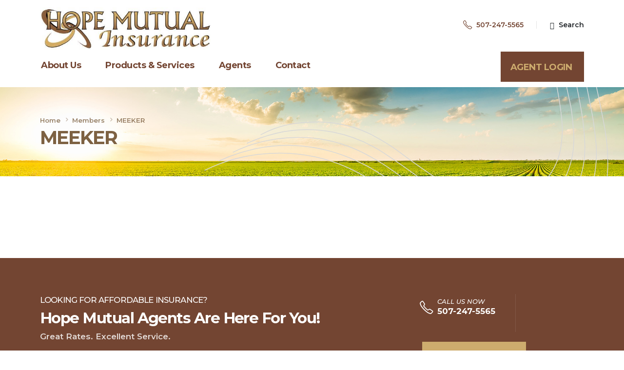

--- FILE ---
content_type: text/html; charset=UTF-8
request_url: https://www.hopemutual.com/member_cat/meeker/
body_size: 23038
content:
	<!DOCTYPE html>
	<html  lang="en-US">
	<head>
		<meta http-equiv="X-UA-Compatible" content="IE=edge" />
		<meta http-equiv="Content-Type" content="text/html; charset=UTF-8" />
		<meta name="viewport" content="width=device-width, initial-scale=1, minimum-scale=1" />

		<link rel="profile" href="https://gmpg.org/xfn/11" />
		<link rel="pingback" href="https://www.hopemutual.com/xmlrpc.php" />
		<meta name='robots' content='index, follow, max-image-preview:large, max-snippet:-1, max-video-preview:-1' />

	<!-- This site is optimized with the Yoast SEO plugin v25.7 - https://yoast.com/wordpress/plugins/seo/ -->
	<title>MEEKER Archives - Hope Mutual Insurance</title>
	<link rel="canonical" href="https://www.hopemutual.com/member_cat/meeker/" />
	<meta property="og:locale" content="en_US" />
	<meta property="og:type" content="article" />
	<meta property="og:title" content="MEEKER Archives - Hope Mutual Insurance" />
	<meta property="og:url" content="https://www.hopemutual.com/member_cat/meeker/" />
	<meta property="og:site_name" content="Hope Mutual Insurance" />
	<meta name="twitter:card" content="summary_large_image" />
	<script type="application/ld+json" class="yoast-schema-graph">{"@context":"https://schema.org","@graph":[{"@type":"CollectionPage","@id":"https://www.hopemutual.com/member_cat/meeker/","url":"https://www.hopemutual.com/member_cat/meeker/","name":"MEEKER Archives - Hope Mutual Insurance","isPartOf":{"@id":"https://www.hopemutual.com/#website"},"breadcrumb":{"@id":"https://www.hopemutual.com/member_cat/meeker/#breadcrumb"},"inLanguage":"en-US"},{"@type":"BreadcrumbList","@id":"https://www.hopemutual.com/member_cat/meeker/#breadcrumb","itemListElement":[{"@type":"ListItem","position":1,"name":"Home","item":"https://www.hopemutual.com/"},{"@type":"ListItem","position":2,"name":"MEEKER"}]},{"@type":"WebSite","@id":"https://www.hopemutual.com/#website","url":"https://www.hopemutual.com/","name":"Hope Mutual Insurance","description":"Shared Purpose. Mutual Values™","publisher":{"@id":"https://www.hopemutual.com/#organization"},"potentialAction":[{"@type":"SearchAction","target":{"@type":"EntryPoint","urlTemplate":"https://www.hopemutual.com/?s={search_term_string}"},"query-input":{"@type":"PropertyValueSpecification","valueRequired":true,"valueName":"search_term_string"}}],"inLanguage":"en-US"},{"@type":"Organization","@id":"https://www.hopemutual.com/#organization","name":"Hope Mutual Insurance","url":"https://www.hopemutual.com/","logo":{"@type":"ImageObject","inLanguage":"en-US","@id":"https://www.hopemutual.com/#/schema/logo/image/","url":"http://new.hopemutual.com/wp-content/uploads/2022/03/logo-jpeg.jpg","contentUrl":"http://new.hopemutual.com/wp-content/uploads/2022/03/logo-jpeg.jpg","width":586,"height":145,"caption":"Hope Mutual Insurance"},"image":{"@id":"https://www.hopemutual.com/#/schema/logo/image/"}}]}</script>
	<!-- / Yoast SEO plugin. -->


<link rel="alternate" type="application/rss+xml" title="Hope Mutual Insurance &raquo; Feed" href="https://www.hopemutual.com/feed/" />
<link rel="alternate" type="application/rss+xml" title="Hope Mutual Insurance &raquo; Comments Feed" href="https://www.hopemutual.com/comments/feed/" />
<link rel="alternate" type="application/rss+xml" title="Hope Mutual Insurance &raquo; MEEKER Member Category Feed" href="https://www.hopemutual.com/member_cat/meeker/feed/" />
		<link rel="shortcut icon" href="//www.hopemutual.com/wp-content/uploads/2022/03/HOPE-32.png" type="image/x-icon" />
				<link rel="apple-touch-icon" href="//www.hopemutual.com/wp-content/uploads/2022/03/HOPE-60.png" />
				<link rel="apple-touch-icon" sizes="120x120" href="//www.hopemutual.com/wp-content/uploads/2022/03/HOPE-120.png" />
				<link rel="apple-touch-icon" sizes="76x76" href="//www.hopemutual.com/wp-content/uploads/2022/03/HOPE-76.png" />
				<link rel="apple-touch-icon" sizes="152x152" href="//www.hopemutual.com/wp-content/uploads/2022/03/HOPE-152.png" />
		<style id='wp-img-auto-sizes-contain-inline-css'>
img:is([sizes=auto i],[sizes^="auto," i]){contain-intrinsic-size:3000px 1500px}
/*# sourceURL=wp-img-auto-sizes-contain-inline-css */
</style>
<style id='wp-emoji-styles-inline-css'>

	img.wp-smiley, img.emoji {
		display: inline !important;
		border: none !important;
		box-shadow: none !important;
		height: 1em !important;
		width: 1em !important;
		margin: 0 0.07em !important;
		vertical-align: -0.1em !important;
		background: none !important;
		padding: 0 !important;
	}
/*# sourceURL=wp-emoji-styles-inline-css */
</style>
<link rel='stylesheet' id='wp-block-library-css' href='https://www.hopemutual.com/wp-includes/css/dist/block-library/style.min.css?ver=6.9' media='all' />
<style id='global-styles-inline-css'>
:root{--wp--preset--aspect-ratio--square: 1;--wp--preset--aspect-ratio--4-3: 4/3;--wp--preset--aspect-ratio--3-4: 3/4;--wp--preset--aspect-ratio--3-2: 3/2;--wp--preset--aspect-ratio--2-3: 2/3;--wp--preset--aspect-ratio--16-9: 16/9;--wp--preset--aspect-ratio--9-16: 9/16;--wp--preset--color--black: #000000;--wp--preset--color--cyan-bluish-gray: #abb8c3;--wp--preset--color--white: #ffffff;--wp--preset--color--pale-pink: #f78da7;--wp--preset--color--vivid-red: #cf2e2e;--wp--preset--color--luminous-vivid-orange: #ff6900;--wp--preset--color--luminous-vivid-amber: #fcb900;--wp--preset--color--light-green-cyan: #7bdcb5;--wp--preset--color--vivid-green-cyan: #00d084;--wp--preset--color--pale-cyan-blue: #8ed1fc;--wp--preset--color--vivid-cyan-blue: #0693e3;--wp--preset--color--vivid-purple: #9b51e0;--wp--preset--color--primary: var(--porto-primary-color);--wp--preset--color--secondary: var(--porto-secondary-color);--wp--preset--color--tertiary: var(--porto-tertiary-color);--wp--preset--color--quaternary: var(--porto-quaternary-color);--wp--preset--color--dark: var(--porto-dark-color);--wp--preset--color--light: var(--porto-light-color);--wp--preset--color--primary-hover: var(--porto-primary-light-5);--wp--preset--gradient--vivid-cyan-blue-to-vivid-purple: linear-gradient(135deg,rgb(6,147,227) 0%,rgb(155,81,224) 100%);--wp--preset--gradient--light-green-cyan-to-vivid-green-cyan: linear-gradient(135deg,rgb(122,220,180) 0%,rgb(0,208,130) 100%);--wp--preset--gradient--luminous-vivid-amber-to-luminous-vivid-orange: linear-gradient(135deg,rgb(252,185,0) 0%,rgb(255,105,0) 100%);--wp--preset--gradient--luminous-vivid-orange-to-vivid-red: linear-gradient(135deg,rgb(255,105,0) 0%,rgb(207,46,46) 100%);--wp--preset--gradient--very-light-gray-to-cyan-bluish-gray: linear-gradient(135deg,rgb(238,238,238) 0%,rgb(169,184,195) 100%);--wp--preset--gradient--cool-to-warm-spectrum: linear-gradient(135deg,rgb(74,234,220) 0%,rgb(151,120,209) 20%,rgb(207,42,186) 40%,rgb(238,44,130) 60%,rgb(251,105,98) 80%,rgb(254,248,76) 100%);--wp--preset--gradient--blush-light-purple: linear-gradient(135deg,rgb(255,206,236) 0%,rgb(152,150,240) 100%);--wp--preset--gradient--blush-bordeaux: linear-gradient(135deg,rgb(254,205,165) 0%,rgb(254,45,45) 50%,rgb(107,0,62) 100%);--wp--preset--gradient--luminous-dusk: linear-gradient(135deg,rgb(255,203,112) 0%,rgb(199,81,192) 50%,rgb(65,88,208) 100%);--wp--preset--gradient--pale-ocean: linear-gradient(135deg,rgb(255,245,203) 0%,rgb(182,227,212) 50%,rgb(51,167,181) 100%);--wp--preset--gradient--electric-grass: linear-gradient(135deg,rgb(202,248,128) 0%,rgb(113,206,126) 100%);--wp--preset--gradient--midnight: linear-gradient(135deg,rgb(2,3,129) 0%,rgb(40,116,252) 100%);--wp--preset--font-size--small: 13px;--wp--preset--font-size--medium: 20px;--wp--preset--font-size--large: 36px;--wp--preset--font-size--x-large: 42px;--wp--preset--spacing--20: 0.44rem;--wp--preset--spacing--30: 0.67rem;--wp--preset--spacing--40: 1rem;--wp--preset--spacing--50: 1.5rem;--wp--preset--spacing--60: 2.25rem;--wp--preset--spacing--70: 3.38rem;--wp--preset--spacing--80: 5.06rem;--wp--preset--shadow--natural: 6px 6px 9px rgba(0, 0, 0, 0.2);--wp--preset--shadow--deep: 12px 12px 50px rgba(0, 0, 0, 0.4);--wp--preset--shadow--sharp: 6px 6px 0px rgba(0, 0, 0, 0.2);--wp--preset--shadow--outlined: 6px 6px 0px -3px rgb(255, 255, 255), 6px 6px rgb(0, 0, 0);--wp--preset--shadow--crisp: 6px 6px 0px rgb(0, 0, 0);}:where(.is-layout-flex){gap: 0.5em;}:where(.is-layout-grid){gap: 0.5em;}body .is-layout-flex{display: flex;}.is-layout-flex{flex-wrap: wrap;align-items: center;}.is-layout-flex > :is(*, div){margin: 0;}body .is-layout-grid{display: grid;}.is-layout-grid > :is(*, div){margin: 0;}:where(.wp-block-columns.is-layout-flex){gap: 2em;}:where(.wp-block-columns.is-layout-grid){gap: 2em;}:where(.wp-block-post-template.is-layout-flex){gap: 1.25em;}:where(.wp-block-post-template.is-layout-grid){gap: 1.25em;}.has-black-color{color: var(--wp--preset--color--black) !important;}.has-cyan-bluish-gray-color{color: var(--wp--preset--color--cyan-bluish-gray) !important;}.has-white-color{color: var(--wp--preset--color--white) !important;}.has-pale-pink-color{color: var(--wp--preset--color--pale-pink) !important;}.has-vivid-red-color{color: var(--wp--preset--color--vivid-red) !important;}.has-luminous-vivid-orange-color{color: var(--wp--preset--color--luminous-vivid-orange) !important;}.has-luminous-vivid-amber-color{color: var(--wp--preset--color--luminous-vivid-amber) !important;}.has-light-green-cyan-color{color: var(--wp--preset--color--light-green-cyan) !important;}.has-vivid-green-cyan-color{color: var(--wp--preset--color--vivid-green-cyan) !important;}.has-pale-cyan-blue-color{color: var(--wp--preset--color--pale-cyan-blue) !important;}.has-vivid-cyan-blue-color{color: var(--wp--preset--color--vivid-cyan-blue) !important;}.has-vivid-purple-color{color: var(--wp--preset--color--vivid-purple) !important;}.has-black-background-color{background-color: var(--wp--preset--color--black) !important;}.has-cyan-bluish-gray-background-color{background-color: var(--wp--preset--color--cyan-bluish-gray) !important;}.has-white-background-color{background-color: var(--wp--preset--color--white) !important;}.has-pale-pink-background-color{background-color: var(--wp--preset--color--pale-pink) !important;}.has-vivid-red-background-color{background-color: var(--wp--preset--color--vivid-red) !important;}.has-luminous-vivid-orange-background-color{background-color: var(--wp--preset--color--luminous-vivid-orange) !important;}.has-luminous-vivid-amber-background-color{background-color: var(--wp--preset--color--luminous-vivid-amber) !important;}.has-light-green-cyan-background-color{background-color: var(--wp--preset--color--light-green-cyan) !important;}.has-vivid-green-cyan-background-color{background-color: var(--wp--preset--color--vivid-green-cyan) !important;}.has-pale-cyan-blue-background-color{background-color: var(--wp--preset--color--pale-cyan-blue) !important;}.has-vivid-cyan-blue-background-color{background-color: var(--wp--preset--color--vivid-cyan-blue) !important;}.has-vivid-purple-background-color{background-color: var(--wp--preset--color--vivid-purple) !important;}.has-black-border-color{border-color: var(--wp--preset--color--black) !important;}.has-cyan-bluish-gray-border-color{border-color: var(--wp--preset--color--cyan-bluish-gray) !important;}.has-white-border-color{border-color: var(--wp--preset--color--white) !important;}.has-pale-pink-border-color{border-color: var(--wp--preset--color--pale-pink) !important;}.has-vivid-red-border-color{border-color: var(--wp--preset--color--vivid-red) !important;}.has-luminous-vivid-orange-border-color{border-color: var(--wp--preset--color--luminous-vivid-orange) !important;}.has-luminous-vivid-amber-border-color{border-color: var(--wp--preset--color--luminous-vivid-amber) !important;}.has-light-green-cyan-border-color{border-color: var(--wp--preset--color--light-green-cyan) !important;}.has-vivid-green-cyan-border-color{border-color: var(--wp--preset--color--vivid-green-cyan) !important;}.has-pale-cyan-blue-border-color{border-color: var(--wp--preset--color--pale-cyan-blue) !important;}.has-vivid-cyan-blue-border-color{border-color: var(--wp--preset--color--vivid-cyan-blue) !important;}.has-vivid-purple-border-color{border-color: var(--wp--preset--color--vivid-purple) !important;}.has-vivid-cyan-blue-to-vivid-purple-gradient-background{background: var(--wp--preset--gradient--vivid-cyan-blue-to-vivid-purple) !important;}.has-light-green-cyan-to-vivid-green-cyan-gradient-background{background: var(--wp--preset--gradient--light-green-cyan-to-vivid-green-cyan) !important;}.has-luminous-vivid-amber-to-luminous-vivid-orange-gradient-background{background: var(--wp--preset--gradient--luminous-vivid-amber-to-luminous-vivid-orange) !important;}.has-luminous-vivid-orange-to-vivid-red-gradient-background{background: var(--wp--preset--gradient--luminous-vivid-orange-to-vivid-red) !important;}.has-very-light-gray-to-cyan-bluish-gray-gradient-background{background: var(--wp--preset--gradient--very-light-gray-to-cyan-bluish-gray) !important;}.has-cool-to-warm-spectrum-gradient-background{background: var(--wp--preset--gradient--cool-to-warm-spectrum) !important;}.has-blush-light-purple-gradient-background{background: var(--wp--preset--gradient--blush-light-purple) !important;}.has-blush-bordeaux-gradient-background{background: var(--wp--preset--gradient--blush-bordeaux) !important;}.has-luminous-dusk-gradient-background{background: var(--wp--preset--gradient--luminous-dusk) !important;}.has-pale-ocean-gradient-background{background: var(--wp--preset--gradient--pale-ocean) !important;}.has-electric-grass-gradient-background{background: var(--wp--preset--gradient--electric-grass) !important;}.has-midnight-gradient-background{background: var(--wp--preset--gradient--midnight) !important;}.has-small-font-size{font-size: var(--wp--preset--font-size--small) !important;}.has-medium-font-size{font-size: var(--wp--preset--font-size--medium) !important;}.has-large-font-size{font-size: var(--wp--preset--font-size--large) !important;}.has-x-large-font-size{font-size: var(--wp--preset--font-size--x-large) !important;}
/*# sourceURL=global-styles-inline-css */
</style>

<style id='classic-theme-styles-inline-css'>
/*! This file is auto-generated */
.wp-block-button__link{color:#fff;background-color:#32373c;border-radius:9999px;box-shadow:none;text-decoration:none;padding:calc(.667em + 2px) calc(1.333em + 2px);font-size:1.125em}.wp-block-file__button{background:#32373c;color:#fff;text-decoration:none}
/*# sourceURL=/wp-includes/css/classic-themes.min.css */
</style>
<link rel='stylesheet' id='contact-form-7-css' href='https://www.hopemutual.com/wp-content/plugins/contact-form-7/includes/css/styles.css?ver=6.1.1' media='all' />
<link rel='stylesheet' id='porto-css-vars-css' href='https://www.hopemutual.com/wp-content/uploads/porto_styles/theme_css_vars.css?ver=7.6.2' media='all' />
<link rel='stylesheet' id='elementor-icons-css' href='https://www.hopemutual.com/wp-content/plugins/elementor/assets/lib/eicons/css/elementor-icons.min.css?ver=5.43.0' media='all' />
<link rel='stylesheet' id='elementor-frontend-css' href='https://www.hopemutual.com/wp-content/uploads/elementor/css/custom-frontend.min.css?ver=1764746692' media='all' />
<link rel='stylesheet' id='elementor-post-2618-css' href='https://www.hopemutual.com/wp-content/uploads/elementor/css/post-2618.css?ver=1764746693' media='all' />
<link rel='stylesheet' id='bootstrap-css' href='https://www.hopemutual.com/wp-content/uploads/porto_styles/bootstrap.css?ver=7.6.2' media='all' />
<link rel='stylesheet' id='porto-plugins-css' href='https://www.hopemutual.com/wp-content/themes/porto/css/plugins.css?ver=7.6.2' media='all' />
<link rel='stylesheet' id='porto-theme-css' href='https://www.hopemutual.com/wp-content/themes/porto/css/theme.css?ver=7.6.2' media='all' />
<link rel='stylesheet' id='porto-widget-text-css' href='https://www.hopemutual.com/wp-content/themes/porto/css/part/widget-text.css?ver=7.6.2' media='all' />
<link rel='stylesheet' id='porto-widget-follow-us-css' href='https://www.hopemutual.com/wp-content/themes/porto/css/part/widget-follow-us.css?ver=7.6.2' media='all' />
<link rel='stylesheet' id='porto-blog-legacy-css' href='https://www.hopemutual.com/wp-content/themes/porto/css/part/blog-legacy.css?ver=7.6.2' media='all' />
<link rel='stylesheet' id='porto-header-legacy-css' href='https://www.hopemutual.com/wp-content/themes/porto/css/part/header-legacy.css?ver=7.6.2' media='all' />
<link rel='stylesheet' id='porto-footer-legacy-css' href='https://www.hopemutual.com/wp-content/themes/porto/css/part/footer-legacy.css?ver=7.6.2' media='all' />
<link rel='stylesheet' id='porto-nav-panel-css' href='https://www.hopemutual.com/wp-content/themes/porto/css/part/nav-panel.css?ver=7.6.2' media='all' />
<link rel='stylesheet' id='porto-revslider-css' href='https://www.hopemutual.com/wp-content/themes/porto/css/part/revslider.css?ver=7.6.2' media='all' />
<link rel='stylesheet' id='porto-media-mobile-sidebar-css' href='https://www.hopemutual.com/wp-content/themes/porto/css/part/media-mobile-sidebar.css?ver=7.6.2' media='(max-width:991px)' />
<link rel='stylesheet' id='porto-theme-member-css' href='https://www.hopemutual.com/wp-content/themes/porto/css/theme_member.css?ver=7.6.2' media='all' />
<link rel='stylesheet' id='porto-shortcodes-css' href='https://www.hopemutual.com/wp-content/uploads/porto_styles/shortcodes.css?ver=7.6.2' media='all' />
<link rel='stylesheet' id='porto-theme-elementor-css' href='https://www.hopemutual.com/wp-content/themes/porto/css/theme_elementor.css?ver=7.6.2' media='all' />
<link rel='stylesheet' id='porto-dynamic-style-css' href='https://www.hopemutual.com/wp-content/uploads/porto_styles/dynamic_style.css?ver=7.6.2' media='all' />
<link rel='stylesheet' id='porto-type-builder-css' href='https://www.hopemutual.com/wp-content/plugins/porto-functionality/builders/assets/type-builder.css?ver=3.6.2' media='all' />
<link rel='stylesheet' id='widget-image-css' href='https://www.hopemutual.com/wp-content/plugins/elementor/assets/css/widget-image.min.css?ver=3.31.2' media='all' />
<link rel='stylesheet' id='widget-heading-css' href='https://www.hopemutual.com/wp-content/plugins/elementor/assets/css/widget-heading.min.css?ver=3.31.2' media='all' />
<link rel='stylesheet' id='e-animation-fadeIn-css' href='https://www.hopemutual.com/wp-content/plugins/elementor/assets/lib/animations/styles/fadeIn.min.css?ver=3.31.2' media='all' />
<link rel='stylesheet' id='elementor-post-618-css' href='https://www.hopemutual.com/wp-content/uploads/elementor/css/post-618.css?ver=7.6.2' media='all' />
<link rel='stylesheet' id='porto-style-css' href='https://www.hopemutual.com/wp-content/themes/porto/style.css?ver=7.6.2' media='all' />
<style id='porto-style-inline-css'>
.side-header-narrow-bar-logo{max-width:350px}@media (min-width:992px){}.page-top .page-title-wrap{line-height:0}.flex-wrap .elementor-container,.flex-wrap .elementor-row{flex-wrap:wrap}@keyframes customLines1anim{from{stroke-dasharray:1600;stroke-dashoffset:1600}to{stroke-dasharray:1600;stroke-dashoffset:0}}.btn:focus{box-shadow:none !important}.customLines1anim{-webkit-animation-name:customLines1anim;animation-name:customLines1anim}.header-wrapper{z-index:1001}#header .logo{margin-top:15px}#header .searchform-popup .search-toggle{display:flex;align-items:center;font-size:15.4px;width:auto}#header .search-toggle .search-text{display:block;font-size:14px;font-weight:600;text-transform:none;margin-left:4px}#header .search-toggle i{font-family:'Simple-Line-Icons' !important;margin-top:3px;margin-left:1px}#header .search-toggle i::before{content:"\e090"}#header .header-top .separator{margin-left:10px;margin-right:8px;border-left-color:rgba(0,0,0,.1);height:1rem}#header .share-links{margin-right:6px}#header .share-links a::before{height:23px}#header .share-links a{width:33px;height:33px;font-size:14.4px;margin:-1px 3px 0 0;border-radius:100%}#header .main-menu > li.menu-item:first-child > a{padding-left:2px}#header .main-menu ul.sub-menu{border-radius:5px}#header .searchform .btn i{line-height:1.8}.btn-outline-secondary:hover{color:#fff}.page-top ul.breadcrumb{font-size:13.44px;font-weight:600;line-height:24px;opacity:.8}.page-top ul.breadcrumb .delimiter.delimiter-2{font-weight:600 !important}.page-top ul.breadcrumb>li{text-transform:none}.page-top ul.breadcrumb>li .delimiter{margin:-1px 2px 0;opacity:.5}.page-top .page-title{font-size:2.75em;font-weight:700;line-height:1}.page-top .page-title-wrap{margin-top:5px}body .page-wrapper{overflow-x:hidden}article.post .post-image .post-date{top:auto;bottom:27px;margin-right:24px}article.post .post-date{padding:.5rem 1rem;background:var(--porto-skin-color);width:77px}article.post .post-date .day{padding:0;background:var(--porto-skin-color);color:#fff;font-size:25.2px;line-height:1.2;font-weight:600}article.post .post-date .month{padding:0 4px;font-size:17.64px;line-height:1.2;font-weight:600;letter-spacing:2px}.meta-author,.meta-author > a{font-weight:600;letter-spacing:2px;line-height:26px;color:#969696;text-transform:uppercase}.meta-author i{display:none}article.post-grid .post-image.single{margin-bottom:24px}article.post .post-meta{margin-bottom:0}.blog-posts .post .entry-title{margin-bottom:.5rem;font-weight:700;letter-spacing:-1.05px}.blog-posts .entry-title a{color:#212529}.blog-posts .entry-title a:hover{color:var(--porto-skin-color)}.post-excerpt{font-size:15.4px;line-height:26px;margin-bottom:12px}.post .btn-readmore{display:inline-flex;align-items:center;position:relative;background:transparent;border:0;padding:0;color:var(--porto-skin-color);font-size:14px !important;line-height:26px;text-transform:capitalize !important;font-weight:600}.post .btn-readmore:before{content:'';width:19px;height:20px;position:absolute;left:76px;background:#f4f4f4}.post .btn-readmore:after{content:'\e704';font-family:'porto';margin-top:-1px;font-style:normal;font-weight:normal;speak:none;display:inline-block;text-decoration:inherit;width:1em;margin-right:.1em;text-align:center;font-variant:normal;text-transform:none;line-height:1em;margin-left:-.2em;-webkit-font-smoothing:antialiased;-moz-osx-font-smoothing:grayscale;font-size:36px;z-index:2}.post .btn-readmore:hover{color:var(--porto-skin-color);background-color:transparent}.post .btn-readmore:hover:after{transform:translate3d(7px,0,0);transition:transform .3s}.search-results .main-content,.archive .main-content,.single .main-content,.blog .main-content,.porto-blog-sidebar{margin-top:-51px}.search-results .main-content-wrap,.archive .main-content-wrap,.single .main-content-wrap,.blog .main-content-wrap{position:relative}.search-results .main-content-wrap:before,.archive .main-content-wrap:before,.single .main-content-wrap:before,.blog .main-content-wrap:before{content:'';position:absolute;top:-100px;left:50%;transform:translate3d(-50%,0,0);width:125%;height:300px;background:#FFF;z-index:1}.porto-blog-sidebar .widget{padding-left:1rem;padding-right:1rem;padding-top:36px;margin-top:0;margin-bottom:0}.porto-blog-sidebar #custom_html-2{padding-top:0}.porto-blog-sidebar .widget + .widget{border-top:1px solid rgba(0,0,0,.06)}.porto-blog-sidebar .widget>ul li,.widget > ul{border-width:0}.porto-blog-sidebar .widget-title{margin-bottom:1rem;font-size:21px;line-height:24px;text-transform:none}.porto-blog-sidebar p{line-height:26px}.porto-blog-sidebar .widget_search{padding-bottom:18px}.porto-blog-sidebar .widget_search .form-control,.porto-blog-sidebar .widget_search .btn{height:45px;background-color:#f7f7f7;border-color:#f7f7f7}.porto-blog-sidebar .widget_search .btn{color:#212529;font-size:11.2px}.porto-blog-sidebar .widget_search .btn i:before{font-weight:700}.porto-blog-sidebar .widget_search .btn:hover{box-shadow:none}.porto-blog-sidebar .widget_recent_entries .post-date{font-size:11.2px;line-height:26px;color:#777;text-transform:uppercase}.porto-blog-sidebar .widget_recent_entries ul{margin-top:-4px;padding-bottom:31px}.widget_recent_entries>ul li,.widget_recent_comments>ul li{padding:4px 0 6px 15px}.porto-blog-sidebar .widget_recent_entries a{font-size:14px;font-weight:700;line-height:19.6px;color:#212529}.porto-blog-sidebar .widget_recent_comments a{font-size:15.12px;font-weight:700;line-height:19.6px;color:#212529}.porto-blog-sidebar #recentcomments{margin-top:-4px;padding-bottom:32px}.blog .post .entry-title,.blog .post .post-excerpt{margin-left:86px}@media(min-width:992px){.search-results .col-lg-9,.single .col-lg-9,.blog .col-lg-9{width:66.66666667%}.search-results .col-lg-3,.single .col-lg-3,.blog .col-lg-3{width:33.33333333%}}.testimonial-section .elementor-widget-container:before{content:"\f10d";font-family:"Font Awesome 5 Free";font-weight:900;font-size:18px;color:#212121;position:absolute;top:0;left:0}.testimonial-section .elementor-testimonial-content{margin-bottom:24px}.custom-container-background .elementor-container:before{content:'';position:absolute;left:50%;transform:translate3d(-50%,0,0);width:125%;height:300px;background:#FFF;z-index:1}.accordion-section .elementor-accordion-item + .elementor-accordion-item{margin-top:20px}.accordion-section .elementor-tab-title{position:relative}.accordion-section .elementor-tab-title:after{content:'+';position:absolute;top:52%;right:24px;font-size:1rem;font-weight:inherit;transform:translate3d(0,-50%,0) rotate(0deg);transform-origin:50% 50%;transition:.3s;color:#212529}.accordion-section .elementor-tab-title.elementor-active:after{transform:translate3d(0,-50%,0) rotate( 45deg )}.custom-view-more i{transition:transform .3s}.custom-view-more:hover i{transform:translate3d(7px,0,0)}.member-row .member{margin-bottom:36px}.member-item .thumb-info-container{padding-left:24px}.member-item .thumb-info-container h4{margin-top:26px !important;margin-bottom:.5rem !important;font-size:25.2px;line-height:1;font-weight:700}.member-item .member-info-container p{margin-bottom:6px !important;font-size:12.6px;line-height:1;letter-spacing:2px;font-weight:600;text-transform:uppercase}.member-item .thumb-info-caption p{font-size:16.8px;line-height:1.8}.member-item .thumb-info-caption .thumb-info-caption-text{padding-bottom:10px}.member-overview,.page-members,.blog-posts{position:relative;z-index:1}.thumb-info .share-links a{margin:1px 5px 0 0;background:transparent;color:#212529;width:33px;height:33px}.thumb-info .share-links a:hover{color:#fff}.thumb-info .share-links a.share-facebook:hover{background:#3b5a9a}.thumb-info .share-links a.share-twitter:hover{background:#1aa9e1}.thumb-info .share-links a.share-linkedin:hover{background:#0073b2}#footer .btn:hover{color:#212529}#footer .text-color-grey:not(.btn){color:#969696}#footer .text-color-grey:hover{color:var(--porto-skin-color)}.form-control::placeholder{color:#202528;opacity:.5}#footer .list-unstyled i{margin-top:2px;margin-right:12px;font-size:18.9px}#footer form{opacity:1}#footer .widget_wysija{opacity:.85}#footer .widget_wysija .wysija-input{max-width:100%;height:53px;padding:.7rem 1rem;border:none;font-size:.85rem;line-height:53px;color:#212529;background:#f4f4f4}#footer .widget_wysija .wysija-submit{width:69px;height:53px;text-indent:-9999px;position:relative}#footer .widget_wysija .d-table-cell:after{content:"\e704";font-family:'Porto';font-size:34px;line-height:51px;position:absolute;top:0;right:50%;transform:translateX(50%);color:#fff;pointer-events:none}@media(max-width:991px){#header .search-popup,#header .header-top .separator:last-of-type{display:none}}@media(max-width:575px){#header .share-links,#header .header-top .separator:first-of-type{display:none}#footer .custom-call-us .elementor-widget-container{margin:0 0 20px;padding:0;border:none}#footer .custom-call-us .elementor-widget-wrap{flex-direction:column}}@media(min-width:768px){.counter-text-start .stats-top .stats-desc{text-align:start}}@media(min-width:992px){#header .header-main .header-right{margin-bottom:-9px}.columns-lg-2{-moz-columns:2 !important;columns:2 !important}.page-top:before{content:'';display:block;position:absolute;background-image:url("//sw-themes.com/porto_dummy/wp-content/uploads/2021/09/15.svg");background-repeat:no-repeat;background-size:cover;width:1284px;height:834px;transform:rotate(280deg);right:-291px;bottom:189px;z-index:1}.member-row .member-item .thumb-info{display:flex;align-items:center}.member-row .member-item .thumb-info-container{text-align:start !important}.member-row .member-item .thumb-info-wrapper{width:186.9%}}@media(min-width:1164px){.footer-top .col-xl-7{width:58.3333333333% !important}.footer-top .col-xl-5{width:41.6666666667% !important}.agent-form .col-xl-7{width:58.3333333333% !important;padding:0 12px}}
/*# sourceURL=porto-style-inline-css */
</style>
<link rel='stylesheet' id='styles-child-css' href='https://www.hopemutual.com/wp-content/themes/porto-child-hope/style.css?ver=6.9' media='all' />
<link rel='stylesheet' id='elementor-gf-local-montserrat-css' href='https://www.hopemutual.com/wp-content/uploads/elementor/google-fonts/css/montserrat.css?ver=1755180038' media='all' />
<script src="https://www.hopemutual.com/wp-includes/js/jquery/jquery.min.js?ver=3.7.1" id="jquery-core-js"></script>
<script src="https://www.hopemutual.com/wp-includes/js/jquery/jquery-migrate.min.js?ver=3.4.1" id="jquery-migrate-js"></script>
<link rel="https://api.w.org/" href="https://www.hopemutual.com/wp-json/" /><link rel="alternate" title="JSON" type="application/json" href="https://www.hopemutual.com/wp-json/wp/v2/member_cat/22" /><link rel="EditURI" type="application/rsd+xml" title="RSD" href="https://www.hopemutual.com/xmlrpc.php?rsd" />
<meta name="generator" content="WordPress 6.9" />
<!-- Global site tag (gtag.js) - Google Analytics -->
<script async src="https://www.googletagmanager.com/gtag/js?id=G-395X44N2LM"></script>
<script>
  window.dataLayer = window.dataLayer || [];
  function gtag(){dataLayer.push(arguments);}
  gtag('js', new Date());

  gtag('config', 'G-395X44N2LM');
</script>		<script type="text/javascript" id="webfont-queue">
		WebFontConfig = {
			google: { families: [ 'Montserrat:400,400italic,500,600,700,800' ] }
		};
		(function(d) {
			var wf = d.createElement('script'), s = d.scripts[d.scripts.length - 1];
			wf.src = 'https://www.hopemutual.com/wp-content/themes/porto/js/libs/webfont.js';
			wf.async = true;
			s.parentNode.insertBefore(wf, s);
		})(document);</script>
		<meta name="generator" content="Elementor 3.31.2; features: additional_custom_breakpoints, e_element_cache; settings: css_print_method-external, google_font-enabled, font_display-auto">
<style>.recentcomments a{display:inline !important;padding:0 !important;margin:0 !important;}</style>			<style>
				.e-con.e-parent:nth-of-type(n+4):not(.e-lazyloaded):not(.e-no-lazyload),
				.e-con.e-parent:nth-of-type(n+4):not(.e-lazyloaded):not(.e-no-lazyload) * {
					background-image: none !important;
				}
				@media screen and (max-height: 1024px) {
					.e-con.e-parent:nth-of-type(n+3):not(.e-lazyloaded):not(.e-no-lazyload),
					.e-con.e-parent:nth-of-type(n+3):not(.e-lazyloaded):not(.e-no-lazyload) * {
						background-image: none !important;
					}
				}
				@media screen and (max-height: 640px) {
					.e-con.e-parent:nth-of-type(n+2):not(.e-lazyloaded):not(.e-no-lazyload),
					.e-con.e-parent:nth-of-type(n+2):not(.e-lazyloaded):not(.e-no-lazyload) * {
						background-image: none !important;
					}
				}
			</style>
			<meta name="generator" content="Powered by Slider Revolution 6.6.12 - responsive, Mobile-Friendly Slider Plugin for WordPress with comfortable drag and drop interface." />
<style id="infinite-scroll-css">.page-members .pagination, .page-members .page-links { display: none; }.page-members  { position: relative; }</style><script>function setREVStartSize(e){
			//window.requestAnimationFrame(function() {
				window.RSIW = window.RSIW===undefined ? window.innerWidth : window.RSIW;
				window.RSIH = window.RSIH===undefined ? window.innerHeight : window.RSIH;
				try {
					var pw = document.getElementById(e.c).parentNode.offsetWidth,
						newh;
					pw = pw===0 || isNaN(pw) || (e.l=="fullwidth" || e.layout=="fullwidth") ? window.RSIW : pw;
					e.tabw = e.tabw===undefined ? 0 : parseInt(e.tabw);
					e.thumbw = e.thumbw===undefined ? 0 : parseInt(e.thumbw);
					e.tabh = e.tabh===undefined ? 0 : parseInt(e.tabh);
					e.thumbh = e.thumbh===undefined ? 0 : parseInt(e.thumbh);
					e.tabhide = e.tabhide===undefined ? 0 : parseInt(e.tabhide);
					e.thumbhide = e.thumbhide===undefined ? 0 : parseInt(e.thumbhide);
					e.mh = e.mh===undefined || e.mh=="" || e.mh==="auto" ? 0 : parseInt(e.mh,0);
					if(e.layout==="fullscreen" || e.l==="fullscreen")
						newh = Math.max(e.mh,window.RSIH);
					else{
						e.gw = Array.isArray(e.gw) ? e.gw : [e.gw];
						for (var i in e.rl) if (e.gw[i]===undefined || e.gw[i]===0) e.gw[i] = e.gw[i-1];
						e.gh = e.el===undefined || e.el==="" || (Array.isArray(e.el) && e.el.length==0)? e.gh : e.el;
						e.gh = Array.isArray(e.gh) ? e.gh : [e.gh];
						for (var i in e.rl) if (e.gh[i]===undefined || e.gh[i]===0) e.gh[i] = e.gh[i-1];
											
						var nl = new Array(e.rl.length),
							ix = 0,
							sl;
						e.tabw = e.tabhide>=pw ? 0 : e.tabw;
						e.thumbw = e.thumbhide>=pw ? 0 : e.thumbw;
						e.tabh = e.tabhide>=pw ? 0 : e.tabh;
						e.thumbh = e.thumbhide>=pw ? 0 : e.thumbh;
						for (var i in e.rl) nl[i] = e.rl[i]<window.RSIW ? 0 : e.rl[i];
						sl = nl[0];
						for (var i in nl) if (sl>nl[i] && nl[i]>0) { sl = nl[i]; ix=i;}
						var m = pw>(e.gw[ix]+e.tabw+e.thumbw) ? 1 : (pw-(e.tabw+e.thumbw)) / (e.gw[ix]);
						newh =  (e.gh[ix] * m) + (e.tabh + e.thumbh);
					}
					var el = document.getElementById(e.c);
					if (el!==null && el) el.style.height = newh+"px";
					el = document.getElementById(e.c+"_wrapper");
					if (el!==null && el) {
						el.style.height = newh+"px";
						el.style.display = "block";
					}
				} catch(e){
					console.log("Failure at Presize of Slider:" + e)
				}
			//});
		  };</script>
		<style id="wp-custom-css">
			/* Agent login button in menu */

.agent-button { 
background-color:#734532;
border:1px;

}

.agent-button a,  .agent-button a:hover, .agent-button a:active { 
color:#cdac6e !important;
	display: inline-block;
	text-align: center !important;
	padding-left:20px !important; 

}
/*Hover color 
.agent-button a,  .agent-button a:hover, .agent-button a:active { 
color:#9c8369;
}

.agent-button a, .agent-button a:hover, .agent-button a:active {
    color: #9c8369;
    padding: 10px 10px !important;
} */


/* PAY NOW button in menu */

.pay-button { 
background-color:#cdac6e;
border:1px;
}


.pay-button a,  .pay-button a:hover, .pay-button a:active { 
color:#734532 !important;
	display: inline-block;
	text-align: center !important;
	padding-left:20px !important;

}

/* Square corners on contact form*/
	.contact-form-section .form-control {
    padding: 0.975rem 1.25rem;
    line-height: 1.5 !important;
    border-radius: 0px;
}

/* Square corners on Contact From 'Send Message' button */
.btn-rounded {
border-radius: 0px !important}

/* Heading line color on Agents page */
.porto-u-headings-line {
	border-color: #CDAC6E !important;
}		</style>
			<link rel='stylesheet' id='rs-plugin-settings-css' href='https://www.hopemutual.com/wp-content/plugins/revslider/public/assets/css/rs6.css?ver=6.6.12' media='all' />
<style id='rs-plugin-settings-inline-css'>
#rs-demo-id {}
/*# sourceURL=rs-plugin-settings-inline-css */
</style>
</head>
	<body class="archive tax-member_cat term-meeker term-22 wp-embed-responsive wp-theme-porto wp-child-theme-porto-child-hope full blog-1 elementor-default elementor-kit-2618">
	
	<div class="page-wrapper"><!-- page wrapper -->
		
											<!-- header wrapper -->
				<div class="header-wrapper header-reveal">
										

	<header  id="header" class="header-builder">
	
	<div class="header-top"><div class="header-row container"><div class="header-col header-left">
	<div class="logo">
	<a aria-label="Site Logo" href="https://www.hopemutual.com/" title="Hope Mutual Insurance - Shared Purpose. Mutual Values™"  rel="home">
		<img fetchpriority="high" class="img-responsive standard-logo retina-logo" width="586" height="145" src="//www.hopemutual.com/wp-content/uploads/2022/03/logo-jpeg.jpg" alt="Hope Mutual Insurance" />	</a>
	</div>
	</div><div class="header-col header-right"><div class="custom-html"><a href="tel:5072475565" class="d-flex align-items-center font-weight-semibold me-0 me-lg-3" style="font-size: 14px;"><i class="Simple-Line-Icons-phone font-weight-normal me-2" style="font-size: 18.9px;"></i>507-247-5565</a></div><span class="separator"></span><div class="searchform-popup search-popup simple-search-layout search-dropdown search-rounded"><a  class="search-toggle" role="button" aria-label="Search Toggle" href="#"><i class="porto-icon-magnifier"></i><span class="search-text">Search</span></a>	<form action="https://www.hopemutual.com/" method="get"
		class="searchform search-layout-simple">
		<div class="searchform-fields">
			<span class="text"><input name="s" type="text" value="" placeholder="Search&hellip;" autocomplete="off" /></span>
						<span class="button-wrap">
				<button class="btn btn-special" aria-label="Search" title="Search" type="submit">
					<i class="porto-icon-magnifier"></i>
				</button>
							</span>
		</div>
				<div class="live-search-list"></div>
			</form>
	</div></div></div></div><div class="header-main"><div class="header-row container"><div class="header-col header-left"><ul id="menu-main-menu" class="main-menu mega-menu show-arrow"><li id="nav-menu-item-2645" class="menu-item menu-item-type-post_type menu-item-object-page narrow"><a href="https://www.hopemutual.com/about-us/">About Us</a></li>
<li id="nav-menu-item-2637" class="menu-item menu-item-type-post_type menu-item-object-page narrow"><a href="https://www.hopemutual.com/insurances/">Products &#038; Services</a></li>
<li id="nav-menu-item-3232" class="menu-item menu-item-type-post_type menu-item-object-page narrow"><a href="https://www.hopemutual.com/agents/">Agents</a></li>
<li id="nav-menu-item-2644" class="menu-item menu-item-type-post_type menu-item-object-page narrow"><a href="https://www.hopemutual.com/contact/">Contact</a></li>
</ul></div><div class="header-col header-right"><ul id="menu-secondary-menu" class="secondary-menu main-menu mega-menu show-arrow"><li id="nav-menu-item-2747" class="agent-button menu-item menu-item-type-custom menu-item-object-custom narrow"><a target="_blank" href="https://www.apps-system.com/dashboard/">AGENT LOGIN</a></li>
</ul><a class="mobile-toggle" role="button" href="#" aria-label="Mobile Menu"><i class="fas fa-bars"></i></a></div></div>
<nav id="nav-panel">
	<div class="container">
		<div class="mobile-nav-wrap">
		<div class="menu-wrap"><ul id="menu-main-menu-1" class="mobile-menu accordion-menu"><li id="accordion-menu-item-2645" class="menu-item menu-item-type-post_type menu-item-object-page"><a href="https://www.hopemutual.com/about-us/">About Us</a></li>
<li id="accordion-menu-item-2637" class="menu-item menu-item-type-post_type menu-item-object-page"><a href="https://www.hopemutual.com/insurances/">Products &#038; Services</a></li>
<li id="accordion-menu-item-3232" class="menu-item menu-item-type-post_type menu-item-object-page"><a href="https://www.hopemutual.com/agents/">Agents</a></li>
<li id="accordion-menu-item-2644" class="menu-item menu-item-type-post_type menu-item-object-page"><a href="https://www.hopemutual.com/contact/">Contact</a></li>
</ul><ul id="menu-secondary-menu-1" class="mobile-menu accordion-menu"><li id="accordion-menu-item-2747" class="agent-button menu-item menu-item-type-custom menu-item-object-custom"><a target="_blank" href="https://www.apps-system.com/dashboard/">AGENT LOGIN</a></li>
</ul></div>		</div>
	</div>
</nav>
</div>	</header>

									</div>
				<!-- end header wrapper -->
			
			
					<section class="page-top page-header-1">
	<div class="container">
	<div class="row">
		<div class="col-lg-12">
							<div class="breadcrumbs-wrap">
					<ul class="breadcrumb" itemscope itemtype="https://schema.org/BreadcrumbList"><li class="home" itemprop="itemListElement" itemscope itemtype="https://schema.org/ListItem"><a itemprop="item" href="https://www.hopemutual.com" title="Go to Home Page"><span itemprop="name">Home</span></a><meta itemprop="position" content="1" /><i class="delimiter delimiter-2"></i></li><li itemprop="itemListElement" itemscope itemtype="https://schema.org/ListItem"><a itemprop="item" href="https://www.hopemutual.com/member/"><span itemprop="name">Members</span></a><meta itemprop="position" content="2" /><i class="delimiter delimiter-2"></i></li><li>MEEKER</li></ul>				</div>
						<div class="page-title-wrap">
								<h1 class="page-title">MEEKER</h1>
							</div>
					</div>
	</div>
</div>
	</section>
	
		<div id="main" class="column1 boxed"><!-- main -->

			<div class="container">
			<div class="row main-content-wrap">

			<!-- main content -->
			<div class="main-content col-lg-12">

			

<div id="content" role="main">

	
	
		<p>Apologies, but no results were found for the requested archive.</p>

	</div>
		

</div><!-- end main content -->



	</div>
	</div>

					
				
				</div><!-- end main -->

				
				<div class="footer-wrapper">

															<footer id="footer" class="footer footer-builder"><style>.custom-svg-position-4 { position: absolute; top: -221px; right: -425px; }
.elementor-icon svg { width: auto; height: auto; }</style><div class="porto-block" data-id="618"><div class="container-fluid">		<div data-elementor-type="wp-post" data-elementor-id="618" class="elementor elementor-618">
						<section class="elementor-section elementor-top-section elementor-element elementor-element-da8ea27 footer-top flex-wrap px-gutter elementor-section-boxed elementor-section-height-default elementor-section-height-default" data-id="da8ea27" data-element_type="section" data-settings="{&quot;background_background&quot;:&quot;classic&quot;}">
		
							<div class="elementor-container elementor-column-gap-default">
											<div class="elementor-column elementor-col-50 elementor-top-column elementor-element elementor-element-7f759c5 w-100 col-xl-7 text-center text-xl-start" data-id="7f759c5" data-element_type="column">
					<div class="elementor-widget-wrap elementor-element-populated">
								<div class="elementor-element elementor-element-b2b43e3 mb-0 elementor-widget elementor-widget-porto_ultimate_heading" data-id="b2b43e3" data-element_type="widget" data-widget_type="porto_ultimate_heading.default">
				<div class="elementor-widget-container">
					<div class="porto-u-heading  porto-u-50fd703e6afac6fded863bbd6c29d1c5"><div class="porto-u-main-heading"><h2    style="margin-bottom: 4px;">Looking for affordable insurance?</h2></div><div class="porto-u-sub-heading" style="margin-bottom:4px;"><p>Hope Mutual Agents Are Here For You!</p></div><style>.porto-u-50fd703e6afac6fded863bbd6c29d1c5.porto-u-heading{text-align:inherit}</style></div>				</div>
				</div>
				<div class="elementor-element elementor-element-b7ad4ba elementor-widget elementor-widget-porto_ultimate_heading" data-id="b7ad4ba" data-element_type="widget" data-widget_type="porto_ultimate_heading.default">
				<div class="elementor-widget-container">
					<div class="porto-u-heading  porto-u-50fd703e6afac6fded863bbd6c29d1c5"><div class="porto-u-main-heading"><h2   >Great Rates. Excellent Service.</h2></div><style>.porto-u-50fd703e6afac6fded863bbd6c29d1c5.porto-u-heading{text-align:inherit}</style></div>				</div>
				</div>
					</div>
				</div>
				<div class="elementor-column elementor-col-50 elementor-top-column elementor-element elementor-element-d51ad0e w-100 col-xl-5 custom-call-us" data-id="d51ad0e" data-element_type="column">
					<div class="elementor-widget-wrap elementor-element-populated">
								<div class="elementor-element elementor-element-0fb43c9 elementor-widget__width-auto elementor-widget elementor-widget-porto_info_box" data-id="0fb43c9" data-element_type="widget" data-widget_type="porto_info_box.default">
				<div class="elementor-widget-container">
					<div class="porto-sicon-box style_1 left-icon"><div class="porto-sicon-left"><div class="porto-just-icon-wrapper porto-icon advanced" style="margin-right:1px;"><i class="Simple-Line-Icons-phone"></i></div></div><div class="porto-sicon-body"><div class="porto-sicon-header"><h3 class="porto-sicon-title" style="">Call us now</h3></div> <!-- header --><div class="porto-sicon-description" style="" ><p><span style="color: #ffffff;">507-247-5565</span> </p></div> <!-- description --></div></div><!-- porto-sicon-box -->				</div>
				</div>
				<div class="elementor-element elementor-element-89896bd elementor-widget__width-auto elementor-widget elementor-widget-porto_button" data-id="89896bd" data-element_type="widget" data-widget_type="porto_button.default">
				<div class="elementor-widget-container">
					<a aria-label="button" class="btn btn-md btn-primary btn-modern" href="https://www.hopemutual.com/agents/" data-plugin-float-element data-plugin-options="{&quot;startPos&quot;:&quot;top&quot;,&quot;speed&quot;:&quot;3&quot;,&quot;transition&quot;:true,&quot;horizontal&quot;:false}"><span >FIND AN AGENT</span><span class="dir-arrow hlb" data-appear-animation-delay="800" data-appear-animation="rotateInUpLeft"></span></a>				</div>
				</div>
					</div>
				</div>
					</div>
				</section>
				<div class="elementor-section elementor-top-section elementor-element elementor-element-f681abd flex-wrap px-gutter elementor-section-boxed elementor-section-height-default elementor-section-height-default" data-id="f681abd" data-element_type="section">
		
							<div class="elementor-container elementor-column-gap-default">
											<div class="elementor-column elementor-col-25 elementor-top-column elementor-element elementor-element-56988ad w-100" data-id="56988ad" data-element_type="column">
					<div class="elementor-widget-wrap elementor-element-populated">
								<div class="elementor-element elementor-element-ad011a2 custom-svg-position-4 elementor-view-default elementor-widget elementor-widget-icon" data-id="ad011a2" data-element_type="widget" data-widget_type="icon.default">
				<div class="elementor-widget-container">
							<div class="elementor-icon-wrapper">
			<div class="elementor-icon">
			<svg xmlns="http://www.w3.org/2000/svg" xmlns:xlink="http://www.w3.org/1999/xlink" class="custom-svg-position-4" width="400" x="0px" y="0px" viewBox="0 0 393.35 539.93" data-appear-animation-svg="true"><path class="appear-animation animated customLines1anim appear-animation-visible" data-appear-animation="customLines1anim" data-appear-animation-delay="450" data-appear-animation-duration="7s" fill="none" stroke="#d8d8d8" stroke-width="2px" stroke-miterlimit="10" d="M28.37,469.29c2.49-4.63,6.2-10.92,11.4-17.87c15.63-20.86,33.61-32.82,43.74-38.64         c26.56-15.25,50.74-17.9,60.77-18.89c4.57-0.45,10.99-0.53,23.83-0.68c36.32-0.43,40.17,1.96,58.38,0.17         c9-0.89,23.27-2.39,40.51-9.02c11.47-4.41,24.18-9.3,35.91-21.62c4.47-4.69,13.9-14.84,17.7-30.98c4.25-18.05-1.07-32.85-4.26-41.7         c-5.13-14.26-12.31-23.35-20.09-33.02c-14.72-18.31-21.46-19.69-47.32-45.28c-13.18-13.04-19.91-19.77-27.06-29.96         c-8.26-11.77-18.02-25.68-21.28-46.3c-3.02-19.16,1.11-34.41,3.4-42.55c5.08-17.99,13.63-30.88,19.4-38.3" style="animation-duration: 7s; animation-delay: 450ms;"></path><path class="appear-animation animated customLines1anim appear-animation-visible" data-appear-animation="customLines1anim" data-appear-animation-delay="600" data-appear-animation-duration="7s" fill="none" stroke="#d8d8d8" stroke-width="2px" stroke-miterlimit="10" d="M251.86,1.54c-2.79,4.55-6.74,11.14-11.23,19.23c-10.16,18.31-15.49,27.92-19.4,40         c-6.53,20.17-5.91,37.39-5.62,42.55c0.27,4.8,1.9,28.1,16.68,53.45c7.02,12.04,16.31,21.42,34.89,40.17         c8.7,8.78,8.8,8.28,37.28,35.4c19.69,18.76,24.27,23.4,29.96,31.66c4.02,5.83,11.13,17.14,16.51,32.85         c4.13,12.06,7.49,21.87,6.64,35.23c-1.1,17.25-8.52,29.48-11.57,34.38c-10.54,16.92-24.6,25.2-34.38,30.81         c-23.97,13.74-46.66,16.04-64.85,17.7c-13.03,1.19-11.92-0.08-50.72,0c-30.21,0.06-45.31,0.09-54.81,1.53         c-35.14,5.33-59.22,19.59-64.51,22.81c-4.7,2.87-22.2,13.85-39.83,33.87c-9.91,11.26-16.88,21.97-21.62,30.3" style="animation-duration: 7s; animation-delay: 600ms;"></path><path class="appear-animation animated customLines1anim appear-animation-visible" data-appear-animation="customLines1anim" data-appear-animation-delay="450" data-appear-animation-duration="7s" fill="none" stroke="#d8d8d8" stroke-width="2px" stroke-miterlimit="10" d="M21.4,486.48c2.43-4.47,5.99-10.49,10.89-17.19c4.56-6.23,17.13-22.38,38.64-36.94         c18.11-12.25,34.84-18.16,44.26-20.94c19.22-5.68,34.55-6.05,65.19-6.81c22.03-0.54,23.98,0.75,45.96-0.34         c30.37-1.51,41.85-4.73,45.96-5.96c8.55-2.56,22.15-6.77,36.43-17.7c7.25-5.55,17.31-13.26,24.17-27.4         c7.69-15.85,6.81-30.45,6.3-37.62c-1.35-18.73-8.81-32.01-14.3-41.53c-1.63-2.83-7.11-12.08-24.51-30.64         c-17.71-18.89-23.21-21.22-43.57-41.19c-18.87-18.51-28.31-27.77-34.72-39.15c-14.17-25.16-14.48-48.64-14.47-53.79         c0.06-18.92,5.49-33.24,9.02-42.38c5.14-13.32,11.47-23.6,16.51-30.68" style="animation-duration: 7s; animation-delay: 450ms;"></path><path class="appear-animation animated customLines1anim appear-animation-visible" data-appear-animation="customLines1anim" data-appear-animation-delay="600" data-appear-animation-duration="7s" fill="none" stroke="#d8d8d8" stroke-width="2px" stroke-miterlimit="10" d="M239.27,25.12c-1.17,2.11-2.75,5.07-4.47,8.68c-2.36,4.94-7.66,16.06-10.47,28.72         c-3.53,15.91-1.97,29.02-1.02,36.38c2.68,20.94,10.24,35.77,14.55,44.04c9.35,17.94,19.67,29.07,32.81,43.02         c19.26,20.45,23.51,19.93,47.23,43.4c17,16.82,26.71,26.54,36.77,42.51c8.86,14.06,18.12,29.14,20.04,50.81         c0.61,6.92,1.86,23.15-6,41.23c-9.11,20.95-24.94,31.75-35.11,38.68c-19.84,13.53-39.05,17.58-52.6,20.3         c-10.9,2.19-18.73,2.66-31.79,3.45c-25.76,1.55-34.35-0.54-61.79-0.13c-18.14,0.27-27.93,0.42-41.11,2.3         c-13.25,1.89-37.65,5.6-65.36,20.3c-29.6,15.7-46.94,35.44-51.83,41.23c-10.02,11.87-16.67,23.12-20.94,31.4" style="animation-duration: 7s; animation-delay: 600ms;"></path><path class="appear-animation animated customLines1anim appear-animation-visible" data-appear-animation="customLines1anim" data-appear-animation-delay="450" data-appear-animation-duration="7s" fill="none" stroke="#d8d8d8" stroke-width="2px" stroke-miterlimit="10" d="M0.67,538.69c0.95-1.71,2.34-4.15,4.09-7.02c11.96-19.63,24.46-32.62,28.98-37.15         c15.57-15.61,30.82-25.49,40.72-31.15c9.07-5.18,24.93-13.26,46.09-18.89c18.57-4.95,32.81-5.77,50.17-6.77         c16.47-0.95,18.38,0,54.38,0c26.4,0,39.82-0.03,50.81-1.4c12.86-1.61,30.09-3.88,50.55-12.64c11.2-4.79,24.83-10.77,38.43-24         c6.21-6.04,16.47-16.24,22.47-33.06c4.92-13.78,4.61-25.35,4.34-32.81c-0.77-21.33-7.97-36.9-12.51-46.47         c-8.94-18.82-19.41-30.64-32.17-44.81c-9.84-10.92-12.11-11.88-44.3-42c-28.9-27.05-32.97-31.8-35.87-35.36         c-8.92-10.95-20.3-25.17-28.34-46.98c-2.77-7.52-11.81-32.78-7.91-59.11c0.78-5.28,2.71-14.86,6.51-25.79         c2.36-6.79,4.83-12.33,6.77-16.34" style="animation-duration: 7s; animation-delay: 450ms;"></path></svg>			</div>
		</div>
						</div>
				</div>
					</div>
				</div>
				<div class="elementor-column elementor-col-25 elementor-top-column elementor-element elementor-element-6db6be7 w-lg-33" data-id="6db6be7" data-element_type="column">
					<div class="elementor-widget-wrap elementor-element-populated">
								<div class="elementor-element elementor-element-7ae41a7 mb-4 elementor-widget elementor-widget-image" data-id="7ae41a7" data-element_type="widget" data-widget_type="image.default">
				<div class="elementor-widget-container">
																<a href="#">
							<img width="300" height="74" src="https://www.hopemutual.com/wp-content/uploads/2022/03/logo-jpeg-300x74.jpg" class="attachment-medium size-medium wp-image-2654" alt="" />								</a>
															</div>
				</div>
				<div class="elementor-element elementor-element-387bb73 mb-0 elementor-widget elementor-widget-porto_ultimate_heading" data-id="387bb73" data-element_type="widget" data-widget_type="porto_ultimate_heading.default">
				<div class="elementor-widget-container">
					<div class="porto-u-heading  porto-u-50fd703e6afac6fded863bbd6c29d1c5"><div class="porto-u-sub-heading" style=""><ul class="list list-unstyled"><li class="d-flex align-items-center mb-4"><i class="Simple-Line-Icons-envolope text-color-dark font-weight-bold"></i><br /><span style="color: #734532;">insurance@hopemutual.com</span></li><li class="d-flex align-items-center mb-4"><i class="Simple-Line-Icons-phone text-color-dark font-weight-bold"></i><br /><span style="color: #734532;">507-247-5565</span></li></ul></div><style>.porto-u-50fd703e6afac6fded863bbd6c29d1c5.porto-u-heading{text-align:inherit}</style></div>				</div>
				</div>
					</div>
				</div>
				<div class="elementor-column elementor-col-25 elementor-top-column elementor-element elementor-element-2a42c76 w-lg-66" data-id="2a42c76" data-element_type="column">
					<div class="elementor-widget-wrap elementor-element-populated">
								<section class="elementor-section elementor-inner-section elementor-element elementor-element-a80d6aa elementor-section-content-space-between elementor-section-boxed elementor-section-height-default elementor-section-height-default" data-id="a80d6aa" data-element_type="section">
		
							<div class="elementor-container elementor-column-gap-no">
											<div class="elementor-column elementor-col-50 elementor-inner-column elementor-element elementor-element-c5575b5" data-id="c5575b5" data-element_type="column">
					<div class="elementor-widget-wrap elementor-element-populated">
								<div class="elementor-element elementor-element-32f698f elementor-widget elementor-widget-porto_ultimate_heading" data-id="32f698f" data-element_type="widget" data-widget_type="porto_ultimate_heading.default">
				<div class="elementor-widget-container">
					<div class="porto-u-heading  porto-u-50fd703e6afac6fded863bbd6c29d1c5"><div class="porto-u-main-heading"><h4    style="margin-bottom: 1rem;">Navigation</h4></div><div class="porto-u-sub-heading" style=""><ul class="list list-unstyled columns-lg-2"><li class="mb-2 p-b-xs"><a href="https://www.hopemutual.com/">Home</a></li><li class="mb-2 p-b-xs"><a href="https://www.hopemutual.com/about-us/">About Us</a></li><li class="mb-2 p-b-xs"><a href="https://www.hopemutual.com/insurances/">Products &amp; Services</a></li><li class="mb-2 p-b-xs"><a href="https://www.hopemutual.com/agents/">Agents</a></li><li class="mb-2 p-b-xs"><a href="https://www.hopemutual.com/contact/">Contact Us</a></li><li><a href="https://users.imtapps.com/#/login?next=https://www.apps-system.com/dashboard/" target="_blank" rel="noopener">AGENT LOGIN</a></li></ul></div><style>.porto-u-50fd703e6afac6fded863bbd6c29d1c5.porto-u-heading{text-align:inherit}</style></div>				</div>
				</div>
				<div class="elementor-element elementor-element-5c8801d elementor-widget elementor-widget-image" data-id="5c8801d" data-element_type="widget" data-widget_type="image.default">
				<div class="elementor-widget-container">
																<a href="https://www.northstarmutual.com/" target="_blank" rel="nofollow">
							<img src="https://www.hopemutual.com/wp-content/uploads/elementor/thumbs/NS-logo-Color-e1646866738781-plmw3ws6ofl31h5bg9t98i4s0arkw04fqramkcojjq.png" title="NS-logo-Color" alt="NS-logo-Color" loading="lazy" />								</a>
															</div>
				</div>
					</div>
				</div>
				<div class="elementor-column elementor-col-50 elementor-inner-column elementor-element elementor-element-8b67d1c" data-id="8b67d1c" data-element_type="column">
					<div class="elementor-widget-wrap elementor-element-populated">
								<div class="elementor-element elementor-element-c77755f ms-md-4 elementor-widget elementor-widget-porto_ultimate_heading" data-id="c77755f" data-element_type="widget" data-widget_type="porto_ultimate_heading.default">
				<div class="elementor-widget-container">
					<div class="porto-u-heading  porto-u-50fd703e6afac6fded863bbd6c29d1c5"><div class="porto-u-main-heading"><h4    style="margin-bottom: 1rem;">Insurance Products</h4></div><div class="porto-u-sub-heading" style=""><ul class="list list-unstyled columns-lg-2"><li class="mb-2 p-b-xs">Home</li><li class="mb-2 p-b-xs">Farm</li><li class="mb-2 p-b-xs">Inland Marine</li><li class="mb-2 p-b-xs">Liability</li></ul></div><style>.porto-u-50fd703e6afac6fded863bbd6c29d1c5.porto-u-heading{text-align:inherit}</style></div>				</div>
				</div>
				<div class="elementor-element elementor-element-c548642 elementor-widget elementor-widget-image" data-id="c548642" data-element_type="widget" data-widget_type="image.default">
				<div class="elementor-widget-container">
																<a href="https://www.rammutual.com/" target="_blank" rel="nofollow">
							<img src="https://www.hopemutual.com/wp-content/uploads/elementor/thumbs/rammutual-e1646866502716-plmvxqy9vj5exi3jflxaw23ztd4yffns89c1b1tgi0.jpeg" title="rammutual" alt="rammutual" loading="lazy" />								</a>
															</div>
				</div>
					</div>
				</div>
					</div>
				</section>
					</div>
				</div>
				<div class="elementor-column elementor-col-25 elementor-top-column elementor-element elementor-element-05426ab w-100" data-id="05426ab" data-element_type="column">
					<div class="elementor-widget-wrap elementor-element-populated">
								<div class="elementor-element elementor-element-a8dd519 elementor-widget elementor-widget-heading" data-id="a8dd519" data-element_type="widget" data-widget_type="heading.default">
				<div class="elementor-widget-container">
					<p class="elementor-heading-title elementor-size-default">Hope Mutual Insurance Company © 2024. All Rights Reserved.</p>				</div>
				</div>
					</div>
				</div>
					</div>
				</div>
				</div>
		</div></div></footer>
					
				</div>
							
					
	</div><!-- end wrapper -->
	

		<script>
			window.RS_MODULES = window.RS_MODULES || {};
			window.RS_MODULES.modules = window.RS_MODULES.modules || {};
			window.RS_MODULES.waiting = window.RS_MODULES.waiting || [];
			window.RS_MODULES.defered = true;
			window.RS_MODULES.moduleWaiting = window.RS_MODULES.moduleWaiting || {};
			window.RS_MODULES.type = 'compiled';
		</script>
		<script type="speculationrules">
{"prefetch":[{"source":"document","where":{"and":[{"href_matches":"/*"},{"not":{"href_matches":["/wp-*.php","/wp-admin/*","/wp-content/uploads/*","/wp-content/*","/wp-content/plugins/*","/wp-content/themes/porto-child-hope/*","/wp-content/themes/porto/*","/*\\?(.+)"]}},{"not":{"selector_matches":"a[rel~=\"nofollow\"]"}},{"not":{"selector_matches":".no-prefetch, .no-prefetch a"}}]},"eagerness":"conservative"}]}
</script>
			<script>
				const lazyloadRunObserver = () => {
					const lazyloadBackgrounds = document.querySelectorAll( `.e-con.e-parent:not(.e-lazyloaded)` );
					const lazyloadBackgroundObserver = new IntersectionObserver( ( entries ) => {
						entries.forEach( ( entry ) => {
							if ( entry.isIntersecting ) {
								let lazyloadBackground = entry.target;
								if( lazyloadBackground ) {
									lazyloadBackground.classList.add( 'e-lazyloaded' );
								}
								lazyloadBackgroundObserver.unobserve( entry.target );
							}
						});
					}, { rootMargin: '200px 0px 200px 0px' } );
					lazyloadBackgrounds.forEach( ( lazyloadBackground ) => {
						lazyloadBackgroundObserver.observe( lazyloadBackground );
					} );
				};
				const events = [
					'DOMContentLoaded',
					'elementor/lazyload/observe',
				];
				events.forEach( ( event ) => {
					document.addEventListener( event, lazyloadRunObserver );
				} );
			</script>
			<script src="https://www.hopemutual.com/wp-includes/js/dist/hooks.min.js?ver=dd5603f07f9220ed27f1" id="wp-hooks-js"></script>
<script src="https://www.hopemutual.com/wp-includes/js/dist/i18n.min.js?ver=c26c3dc7bed366793375" id="wp-i18n-js"></script>
<script id="wp-i18n-js-after">
wp.i18n.setLocaleData( { 'text direction\u0004ltr': [ 'ltr' ] } );
//# sourceURL=wp-i18n-js-after
</script>
<script src="https://www.hopemutual.com/wp-content/plugins/contact-form-7/includes/swv/js/index.js?ver=6.1.1" id="swv-js"></script>
<script id="contact-form-7-js-before">
var wpcf7 = {
    "api": {
        "root": "https:\/\/www.hopemutual.com\/wp-json\/",
        "namespace": "contact-form-7\/v1"
    }
};
//# sourceURL=contact-form-7-js-before
</script>
<script src="https://www.hopemutual.com/wp-content/plugins/contact-form-7/includes/js/index.js?ver=6.1.1" id="contact-form-7-js"></script>
<script src="https://www.hopemutual.com/wp-content/plugins/revslider/public/assets/js/rbtools.min.js?ver=6.6.12" defer async id="tp-tools-js"></script>
<script src="https://www.hopemutual.com/wp-content/plugins/revslider/public/assets/js/rs6.min.js?ver=6.6.12" defer async id="revmin-js"></script>
<script id="porto-live-search-js-extra">
var porto_live_search = {"nonce":"4f78716799"};
//# sourceURL=porto-live-search-js-extra
</script>
<script src="https://www.hopemutual.com/wp-content/themes/porto/inc/lib/live-search/live-search.min.js?ver=7.6.2" id="porto-live-search-js"></script>
<script src="https://www.google.com/recaptcha/api.js?render=6Le7-9EeAAAAAHark5h6jBq1DyGmD_mXJu21AyxO&amp;ver=3.0" id="google-recaptcha-js"></script>
<script src="https://www.hopemutual.com/wp-includes/js/dist/vendor/wp-polyfill.min.js?ver=3.15.0" id="wp-polyfill-js"></script>
<script id="wpcf7-recaptcha-js-before">
var wpcf7_recaptcha = {
    "sitekey": "6Le7-9EeAAAAAHark5h6jBq1DyGmD_mXJu21AyxO",
    "actions": {
        "homepage": "homepage",
        "contactform": "contactform"
    }
};
//# sourceURL=wpcf7-recaptcha-js-before
</script>
<script src="https://www.hopemutual.com/wp-content/plugins/contact-form-7/modules/recaptcha/index.js?ver=6.1.1" id="wpcf7-recaptcha-js"></script>
<script src="https://www.hopemutual.com/wp-content/plugins/elementor/assets/js/webpack.runtime.min.js?ver=3.31.2" id="elementor-webpack-runtime-js"></script>
<script src="https://www.hopemutual.com/wp-content/plugins/elementor/assets/js/frontend-modules.min.js?ver=3.31.2" id="elementor-frontend-modules-js"></script>
<script src="https://www.hopemutual.com/wp-includes/js/jquery/ui/core.min.js?ver=1.13.3" id="jquery-ui-core-js"></script>
<script id="elementor-frontend-js-before">
var elementorFrontendConfig = {"environmentMode":{"edit":false,"wpPreview":false,"isScriptDebug":false},"i18n":{"shareOnFacebook":"Share on Facebook","shareOnTwitter":"Share on Twitter","pinIt":"Pin it","download":"Download","downloadImage":"Download image","fullscreen":"Fullscreen","zoom":"Zoom","share":"Share","playVideo":"Play Video","previous":"Previous","next":"Next","close":"Close","a11yCarouselPrevSlideMessage":"Previous slide","a11yCarouselNextSlideMessage":"Next slide","a11yCarouselFirstSlideMessage":"This is the first slide","a11yCarouselLastSlideMessage":"This is the last slide","a11yCarouselPaginationBulletMessage":"Go to slide"},"is_rtl":false,"breakpoints":{"xs":0,"sm":480,"md":768,"lg":991,"xl":1440,"xxl":1600},"responsive":{"breakpoints":{"mobile":{"label":"Mobile Portrait","value":767,"default_value":767,"direction":"max","is_enabled":true},"mobile_extra":{"label":"Mobile Landscape","value":880,"default_value":880,"direction":"max","is_enabled":false},"tablet":{"label":"Tablet Portrait","value":991,"default_value":1024,"direction":"max","is_enabled":true},"tablet_extra":{"label":"Tablet Landscape","value":1200,"default_value":1200,"direction":"max","is_enabled":false},"laptop":{"label":"Laptop","value":1366,"default_value":1366,"direction":"max","is_enabled":false},"widescreen":{"label":"Widescreen","value":2400,"default_value":2400,"direction":"min","is_enabled":false}},"hasCustomBreakpoints":true},"version":"3.31.2","is_static":false,"experimentalFeatures":{"additional_custom_breakpoints":true,"e_element_cache":true,"home_screen":true,"global_classes_should_enforce_capabilities":true,"e_variables":true,"cloud-library":true,"e_opt_in_v4_page":true},"urls":{"assets":"https:\/\/www.hopemutual.com\/wp-content\/plugins\/elementor\/assets\/","ajaxurl":"https:\/\/www.hopemutual.com\/wp-admin\/admin-ajax.php","uploadUrl":"https:\/\/www.hopemutual.com\/wp-content\/uploads"},"nonces":{"floatingButtonsClickTracking":"4443f58014"},"swiperClass":"swiper","settings":{"editorPreferences":[]},"kit":{"viewport_tablet":"991","active_breakpoints":["viewport_mobile","viewport_tablet"],"global_image_lightbox":"yes","lightbox_enable_counter":"yes","lightbox_enable_fullscreen":"yes","lightbox_enable_zoom":"yes","lightbox_enable_share":"yes","lightbox_title_src":"title","lightbox_description_src":"description"},"post":{"id":0,"title":"MEEKER Archives - Hope Mutual Insurance","excerpt":""}};
//# sourceURL=elementor-frontend-js-before
</script>
<script src="https://www.hopemutual.com/wp-content/plugins/elementor/assets/js/frontend.min.js?ver=3.31.2" id="elementor-frontend-js"></script>
<script src="https://www.hopemutual.com/wp-content/themes/porto/js/bootstrap.js?ver=5.0.1" id="bootstrap-js"></script>
<script src="https://www.hopemutual.com/wp-content/themes/porto/js/libs/jquery.cookie.min.js?ver=1.4.1" id="jquery-cookie-js"></script>
<script src="https://www.hopemutual.com/wp-content/themes/porto/js/libs/owl.carousel.min.js?ver=2.3.4" id="owl.carousel-js"></script>
<script src="https://www.hopemutual.com/wp-includes/js/imagesloaded.min.js?ver=5.0.0" id="imagesloaded-js"></script>
<script async="async" src="https://www.hopemutual.com/wp-content/themes/porto/js/libs/jquery.magnific-popup.min.js?ver=1.1.0" id="jquery-magnific-popup-js"></script>
<script id="porto-theme-js-extra">
var js_porto_vars = {"rtl":"","theme_url":"https://www.hopemutual.com/wp-content/themes/porto-child-hope","ajax_url":"https://www.hopemutual.com/wp-admin/admin-ajax.php","cart_url":"","change_logo":"","container_width":"1140","grid_gutter_width":"24","show_sticky_header":"1","show_sticky_header_tablet":"","show_sticky_header_mobile":"","ajax_loader_url":"//www.hopemutual.com/wp-content/themes/porto/images/ajax-loader@2x.gif","category_ajax":"","compare_popup":"","compare_popup_title":"","prdctfltr_ajax":"","slider_loop":"1","slider_autoplay":"1","slider_autoheight":"1","slider_speed":"5000","slider_nav":"","slider_nav_hover":"1","slider_margin":"","slider_dots":"1","slider_animatein":"","slider_animateout":"","product_thumbs_count":"4","product_zoom":"1","product_zoom_mobile":"1","product_image_popup":"1","zoom_type":"inner","zoom_scroll":"1","zoom_lens_size":"200","zoom_lens_shape":"square","zoom_contain_lens":"1","zoom_lens_border":"1","zoom_border_color":"#888888","zoom_border":"0","screen_xl":"1164","screen_xxl":"1408","mfp_counter":"%curr% of %total%","mfp_img_error":"\u003Ca href=\"%url%\"\u003EThe image\u003C/a\u003E could not be loaded.","mfp_ajax_error":"\u003Ca href=\"%url%\"\u003EThe content\u003C/a\u003E could not be loaded.","popup_close":"Close","popup_prev":"Previous","popup_next":"Next","request_error":"The requested content cannot be loaded.\u003Cbr/\u003EPlease try again later.","loader_text":"Loading...","submenu_back":"Back","porto_nonce":"65c6f08309","use_skeleton_screen":[],"user_edit_pages":"","quick_access":"Click to edit this element.","goto_type":"Go To the Type Builder.","legacy_mode":"1","func_url":"https://www.hopemutual.com/wp-content/plugins/porto-functionality/"};
//# sourceURL=porto-theme-js-extra
</script>
<script src="https://www.hopemutual.com/wp-content/themes/porto/js/theme.js?ver=7.6.2" id="porto-theme-js"></script>
<script async="async" src="https://www.hopemutual.com/wp-content/themes/porto/js/theme-async.js?ver=7.6.2" id="porto-theme-async-js"></script>
<script async="async" src="https://www.hopemutual.com/wp-content/themes/porto/js/post-ajax-modal.min.js?ver=7.6.2" id="porto-post-ajax-modal-js"></script>
<script async="async" src="https://www.hopemutual.com/wp-content/themes/porto/js/member-async.min.js?ver=7.6.2" id="porto-member-async-js"></script>
<script src="https://www.hopemutual.com/wp-content/themes/porto/js/libs/jquery.infinite-scroll.min.js?ver=2.1.0" id="porto-jquery-infinite-scroll-js"></script>
<script id="porto-infinite-scroll-js-extra">
var porto_infinite_scroll = {"post_type":"member","item_selector":".members-container .member","loader_html":"\u003Cdiv class=\"bounce-loader\"\u003E\u003Cdiv class=\"bounce1\"\u003E\u003C/div\u003E\u003Cdiv class=\"bounce2\"\u003E\u003C/div\u003E\u003Cdiv class=\"bounce3\"\u003E\u003C/div\u003E\u003C/div\u003E","page_path":"https://www.hopemutual.com/member_cat/meeker/page/%cur_page%/?load_posts_only=1","cur_page":"1","max_page":"0","pagination_type":"infinite_scroll","loader_text":"Loading..."};
//# sourceURL=porto-infinite-scroll-js-extra
</script>
<script src="https://www.hopemutual.com/wp-content/themes/porto/inc/lib/infinite-scroll/infinite-scroll.min.js?ver=7.6.2" id="porto-infinite-scroll-js"></script>
<script src="https://www.hopemutual.com/wp-content/plugins/porto-functionality/shortcodes/assets/js/float-element.min.js?ver=3.6.2" id="porto-float-element-js"></script>
<script id="wp-emoji-settings" type="application/json">
{"baseUrl":"https://s.w.org/images/core/emoji/17.0.2/72x72/","ext":".png","svgUrl":"https://s.w.org/images/core/emoji/17.0.2/svg/","svgExt":".svg","source":{"concatemoji":"https://www.hopemutual.com/wp-includes/js/wp-emoji-release.min.js?ver=6.9"}}
</script>
<script type="module">
/*! This file is auto-generated */
const a=JSON.parse(document.getElementById("wp-emoji-settings").textContent),o=(window._wpemojiSettings=a,"wpEmojiSettingsSupports"),s=["flag","emoji"];function i(e){try{var t={supportTests:e,timestamp:(new Date).valueOf()};sessionStorage.setItem(o,JSON.stringify(t))}catch(e){}}function c(e,t,n){e.clearRect(0,0,e.canvas.width,e.canvas.height),e.fillText(t,0,0);t=new Uint32Array(e.getImageData(0,0,e.canvas.width,e.canvas.height).data);e.clearRect(0,0,e.canvas.width,e.canvas.height),e.fillText(n,0,0);const a=new Uint32Array(e.getImageData(0,0,e.canvas.width,e.canvas.height).data);return t.every((e,t)=>e===a[t])}function p(e,t){e.clearRect(0,0,e.canvas.width,e.canvas.height),e.fillText(t,0,0);var n=e.getImageData(16,16,1,1);for(let e=0;e<n.data.length;e++)if(0!==n.data[e])return!1;return!0}function u(e,t,n,a){switch(t){case"flag":return n(e,"\ud83c\udff3\ufe0f\u200d\u26a7\ufe0f","\ud83c\udff3\ufe0f\u200b\u26a7\ufe0f")?!1:!n(e,"\ud83c\udde8\ud83c\uddf6","\ud83c\udde8\u200b\ud83c\uddf6")&&!n(e,"\ud83c\udff4\udb40\udc67\udb40\udc62\udb40\udc65\udb40\udc6e\udb40\udc67\udb40\udc7f","\ud83c\udff4\u200b\udb40\udc67\u200b\udb40\udc62\u200b\udb40\udc65\u200b\udb40\udc6e\u200b\udb40\udc67\u200b\udb40\udc7f");case"emoji":return!a(e,"\ud83e\u1fac8")}return!1}function f(e,t,n,a){let r;const o=(r="undefined"!=typeof WorkerGlobalScope&&self instanceof WorkerGlobalScope?new OffscreenCanvas(300,150):document.createElement("canvas")).getContext("2d",{willReadFrequently:!0}),s=(o.textBaseline="top",o.font="600 32px Arial",{});return e.forEach(e=>{s[e]=t(o,e,n,a)}),s}function r(e){var t=document.createElement("script");t.src=e,t.defer=!0,document.head.appendChild(t)}a.supports={everything:!0,everythingExceptFlag:!0},new Promise(t=>{let n=function(){try{var e=JSON.parse(sessionStorage.getItem(o));if("object"==typeof e&&"number"==typeof e.timestamp&&(new Date).valueOf()<e.timestamp+604800&&"object"==typeof e.supportTests)return e.supportTests}catch(e){}return null}();if(!n){if("undefined"!=typeof Worker&&"undefined"!=typeof OffscreenCanvas&&"undefined"!=typeof URL&&URL.createObjectURL&&"undefined"!=typeof Blob)try{var e="postMessage("+f.toString()+"("+[JSON.stringify(s),u.toString(),c.toString(),p.toString()].join(",")+"));",a=new Blob([e],{type:"text/javascript"});const r=new Worker(URL.createObjectURL(a),{name:"wpTestEmojiSupports"});return void(r.onmessage=e=>{i(n=e.data),r.terminate(),t(n)})}catch(e){}i(n=f(s,u,c,p))}t(n)}).then(e=>{for(const n in e)a.supports[n]=e[n],a.supports.everything=a.supports.everything&&a.supports[n],"flag"!==n&&(a.supports.everythingExceptFlag=a.supports.everythingExceptFlag&&a.supports[n]);var t;a.supports.everythingExceptFlag=a.supports.everythingExceptFlag&&!a.supports.flag,a.supports.everything||((t=a.source||{}).concatemoji?r(t.concatemoji):t.wpemoji&&t.twemoji&&(r(t.twemoji),r(t.wpemoji)))});
//# sourceURL=https://www.hopemutual.com/wp-includes/js/wp-emoji-loader.min.js
</script>
</body>
</html>

--- FILE ---
content_type: text/html; charset=utf-8
request_url: https://www.google.com/recaptcha/api2/anchor?ar=1&k=6Le7-9EeAAAAAHark5h6jBq1DyGmD_mXJu21AyxO&co=aHR0cHM6Ly93d3cuaG9wZW11dHVhbC5jb206NDQz&hl=en&v=PoyoqOPhxBO7pBk68S4YbpHZ&size=invisible&anchor-ms=20000&execute-ms=30000&cb=f6nn8hki6ky0
body_size: 48600
content:
<!DOCTYPE HTML><html dir="ltr" lang="en"><head><meta http-equiv="Content-Type" content="text/html; charset=UTF-8">
<meta http-equiv="X-UA-Compatible" content="IE=edge">
<title>reCAPTCHA</title>
<style type="text/css">
/* cyrillic-ext */
@font-face {
  font-family: 'Roboto';
  font-style: normal;
  font-weight: 400;
  font-stretch: 100%;
  src: url(//fonts.gstatic.com/s/roboto/v48/KFO7CnqEu92Fr1ME7kSn66aGLdTylUAMa3GUBHMdazTgWw.woff2) format('woff2');
  unicode-range: U+0460-052F, U+1C80-1C8A, U+20B4, U+2DE0-2DFF, U+A640-A69F, U+FE2E-FE2F;
}
/* cyrillic */
@font-face {
  font-family: 'Roboto';
  font-style: normal;
  font-weight: 400;
  font-stretch: 100%;
  src: url(//fonts.gstatic.com/s/roboto/v48/KFO7CnqEu92Fr1ME7kSn66aGLdTylUAMa3iUBHMdazTgWw.woff2) format('woff2');
  unicode-range: U+0301, U+0400-045F, U+0490-0491, U+04B0-04B1, U+2116;
}
/* greek-ext */
@font-face {
  font-family: 'Roboto';
  font-style: normal;
  font-weight: 400;
  font-stretch: 100%;
  src: url(//fonts.gstatic.com/s/roboto/v48/KFO7CnqEu92Fr1ME7kSn66aGLdTylUAMa3CUBHMdazTgWw.woff2) format('woff2');
  unicode-range: U+1F00-1FFF;
}
/* greek */
@font-face {
  font-family: 'Roboto';
  font-style: normal;
  font-weight: 400;
  font-stretch: 100%;
  src: url(//fonts.gstatic.com/s/roboto/v48/KFO7CnqEu92Fr1ME7kSn66aGLdTylUAMa3-UBHMdazTgWw.woff2) format('woff2');
  unicode-range: U+0370-0377, U+037A-037F, U+0384-038A, U+038C, U+038E-03A1, U+03A3-03FF;
}
/* math */
@font-face {
  font-family: 'Roboto';
  font-style: normal;
  font-weight: 400;
  font-stretch: 100%;
  src: url(//fonts.gstatic.com/s/roboto/v48/KFO7CnqEu92Fr1ME7kSn66aGLdTylUAMawCUBHMdazTgWw.woff2) format('woff2');
  unicode-range: U+0302-0303, U+0305, U+0307-0308, U+0310, U+0312, U+0315, U+031A, U+0326-0327, U+032C, U+032F-0330, U+0332-0333, U+0338, U+033A, U+0346, U+034D, U+0391-03A1, U+03A3-03A9, U+03B1-03C9, U+03D1, U+03D5-03D6, U+03F0-03F1, U+03F4-03F5, U+2016-2017, U+2034-2038, U+203C, U+2040, U+2043, U+2047, U+2050, U+2057, U+205F, U+2070-2071, U+2074-208E, U+2090-209C, U+20D0-20DC, U+20E1, U+20E5-20EF, U+2100-2112, U+2114-2115, U+2117-2121, U+2123-214F, U+2190, U+2192, U+2194-21AE, U+21B0-21E5, U+21F1-21F2, U+21F4-2211, U+2213-2214, U+2216-22FF, U+2308-230B, U+2310, U+2319, U+231C-2321, U+2336-237A, U+237C, U+2395, U+239B-23B7, U+23D0, U+23DC-23E1, U+2474-2475, U+25AF, U+25B3, U+25B7, U+25BD, U+25C1, U+25CA, U+25CC, U+25FB, U+266D-266F, U+27C0-27FF, U+2900-2AFF, U+2B0E-2B11, U+2B30-2B4C, U+2BFE, U+3030, U+FF5B, U+FF5D, U+1D400-1D7FF, U+1EE00-1EEFF;
}
/* symbols */
@font-face {
  font-family: 'Roboto';
  font-style: normal;
  font-weight: 400;
  font-stretch: 100%;
  src: url(//fonts.gstatic.com/s/roboto/v48/KFO7CnqEu92Fr1ME7kSn66aGLdTylUAMaxKUBHMdazTgWw.woff2) format('woff2');
  unicode-range: U+0001-000C, U+000E-001F, U+007F-009F, U+20DD-20E0, U+20E2-20E4, U+2150-218F, U+2190, U+2192, U+2194-2199, U+21AF, U+21E6-21F0, U+21F3, U+2218-2219, U+2299, U+22C4-22C6, U+2300-243F, U+2440-244A, U+2460-24FF, U+25A0-27BF, U+2800-28FF, U+2921-2922, U+2981, U+29BF, U+29EB, U+2B00-2BFF, U+4DC0-4DFF, U+FFF9-FFFB, U+10140-1018E, U+10190-1019C, U+101A0, U+101D0-101FD, U+102E0-102FB, U+10E60-10E7E, U+1D2C0-1D2D3, U+1D2E0-1D37F, U+1F000-1F0FF, U+1F100-1F1AD, U+1F1E6-1F1FF, U+1F30D-1F30F, U+1F315, U+1F31C, U+1F31E, U+1F320-1F32C, U+1F336, U+1F378, U+1F37D, U+1F382, U+1F393-1F39F, U+1F3A7-1F3A8, U+1F3AC-1F3AF, U+1F3C2, U+1F3C4-1F3C6, U+1F3CA-1F3CE, U+1F3D4-1F3E0, U+1F3ED, U+1F3F1-1F3F3, U+1F3F5-1F3F7, U+1F408, U+1F415, U+1F41F, U+1F426, U+1F43F, U+1F441-1F442, U+1F444, U+1F446-1F449, U+1F44C-1F44E, U+1F453, U+1F46A, U+1F47D, U+1F4A3, U+1F4B0, U+1F4B3, U+1F4B9, U+1F4BB, U+1F4BF, U+1F4C8-1F4CB, U+1F4D6, U+1F4DA, U+1F4DF, U+1F4E3-1F4E6, U+1F4EA-1F4ED, U+1F4F7, U+1F4F9-1F4FB, U+1F4FD-1F4FE, U+1F503, U+1F507-1F50B, U+1F50D, U+1F512-1F513, U+1F53E-1F54A, U+1F54F-1F5FA, U+1F610, U+1F650-1F67F, U+1F687, U+1F68D, U+1F691, U+1F694, U+1F698, U+1F6AD, U+1F6B2, U+1F6B9-1F6BA, U+1F6BC, U+1F6C6-1F6CF, U+1F6D3-1F6D7, U+1F6E0-1F6EA, U+1F6F0-1F6F3, U+1F6F7-1F6FC, U+1F700-1F7FF, U+1F800-1F80B, U+1F810-1F847, U+1F850-1F859, U+1F860-1F887, U+1F890-1F8AD, U+1F8B0-1F8BB, U+1F8C0-1F8C1, U+1F900-1F90B, U+1F93B, U+1F946, U+1F984, U+1F996, U+1F9E9, U+1FA00-1FA6F, U+1FA70-1FA7C, U+1FA80-1FA89, U+1FA8F-1FAC6, U+1FACE-1FADC, U+1FADF-1FAE9, U+1FAF0-1FAF8, U+1FB00-1FBFF;
}
/* vietnamese */
@font-face {
  font-family: 'Roboto';
  font-style: normal;
  font-weight: 400;
  font-stretch: 100%;
  src: url(//fonts.gstatic.com/s/roboto/v48/KFO7CnqEu92Fr1ME7kSn66aGLdTylUAMa3OUBHMdazTgWw.woff2) format('woff2');
  unicode-range: U+0102-0103, U+0110-0111, U+0128-0129, U+0168-0169, U+01A0-01A1, U+01AF-01B0, U+0300-0301, U+0303-0304, U+0308-0309, U+0323, U+0329, U+1EA0-1EF9, U+20AB;
}
/* latin-ext */
@font-face {
  font-family: 'Roboto';
  font-style: normal;
  font-weight: 400;
  font-stretch: 100%;
  src: url(//fonts.gstatic.com/s/roboto/v48/KFO7CnqEu92Fr1ME7kSn66aGLdTylUAMa3KUBHMdazTgWw.woff2) format('woff2');
  unicode-range: U+0100-02BA, U+02BD-02C5, U+02C7-02CC, U+02CE-02D7, U+02DD-02FF, U+0304, U+0308, U+0329, U+1D00-1DBF, U+1E00-1E9F, U+1EF2-1EFF, U+2020, U+20A0-20AB, U+20AD-20C0, U+2113, U+2C60-2C7F, U+A720-A7FF;
}
/* latin */
@font-face {
  font-family: 'Roboto';
  font-style: normal;
  font-weight: 400;
  font-stretch: 100%;
  src: url(//fonts.gstatic.com/s/roboto/v48/KFO7CnqEu92Fr1ME7kSn66aGLdTylUAMa3yUBHMdazQ.woff2) format('woff2');
  unicode-range: U+0000-00FF, U+0131, U+0152-0153, U+02BB-02BC, U+02C6, U+02DA, U+02DC, U+0304, U+0308, U+0329, U+2000-206F, U+20AC, U+2122, U+2191, U+2193, U+2212, U+2215, U+FEFF, U+FFFD;
}
/* cyrillic-ext */
@font-face {
  font-family: 'Roboto';
  font-style: normal;
  font-weight: 500;
  font-stretch: 100%;
  src: url(//fonts.gstatic.com/s/roboto/v48/KFO7CnqEu92Fr1ME7kSn66aGLdTylUAMa3GUBHMdazTgWw.woff2) format('woff2');
  unicode-range: U+0460-052F, U+1C80-1C8A, U+20B4, U+2DE0-2DFF, U+A640-A69F, U+FE2E-FE2F;
}
/* cyrillic */
@font-face {
  font-family: 'Roboto';
  font-style: normal;
  font-weight: 500;
  font-stretch: 100%;
  src: url(//fonts.gstatic.com/s/roboto/v48/KFO7CnqEu92Fr1ME7kSn66aGLdTylUAMa3iUBHMdazTgWw.woff2) format('woff2');
  unicode-range: U+0301, U+0400-045F, U+0490-0491, U+04B0-04B1, U+2116;
}
/* greek-ext */
@font-face {
  font-family: 'Roboto';
  font-style: normal;
  font-weight: 500;
  font-stretch: 100%;
  src: url(//fonts.gstatic.com/s/roboto/v48/KFO7CnqEu92Fr1ME7kSn66aGLdTylUAMa3CUBHMdazTgWw.woff2) format('woff2');
  unicode-range: U+1F00-1FFF;
}
/* greek */
@font-face {
  font-family: 'Roboto';
  font-style: normal;
  font-weight: 500;
  font-stretch: 100%;
  src: url(//fonts.gstatic.com/s/roboto/v48/KFO7CnqEu92Fr1ME7kSn66aGLdTylUAMa3-UBHMdazTgWw.woff2) format('woff2');
  unicode-range: U+0370-0377, U+037A-037F, U+0384-038A, U+038C, U+038E-03A1, U+03A3-03FF;
}
/* math */
@font-face {
  font-family: 'Roboto';
  font-style: normal;
  font-weight: 500;
  font-stretch: 100%;
  src: url(//fonts.gstatic.com/s/roboto/v48/KFO7CnqEu92Fr1ME7kSn66aGLdTylUAMawCUBHMdazTgWw.woff2) format('woff2');
  unicode-range: U+0302-0303, U+0305, U+0307-0308, U+0310, U+0312, U+0315, U+031A, U+0326-0327, U+032C, U+032F-0330, U+0332-0333, U+0338, U+033A, U+0346, U+034D, U+0391-03A1, U+03A3-03A9, U+03B1-03C9, U+03D1, U+03D5-03D6, U+03F0-03F1, U+03F4-03F5, U+2016-2017, U+2034-2038, U+203C, U+2040, U+2043, U+2047, U+2050, U+2057, U+205F, U+2070-2071, U+2074-208E, U+2090-209C, U+20D0-20DC, U+20E1, U+20E5-20EF, U+2100-2112, U+2114-2115, U+2117-2121, U+2123-214F, U+2190, U+2192, U+2194-21AE, U+21B0-21E5, U+21F1-21F2, U+21F4-2211, U+2213-2214, U+2216-22FF, U+2308-230B, U+2310, U+2319, U+231C-2321, U+2336-237A, U+237C, U+2395, U+239B-23B7, U+23D0, U+23DC-23E1, U+2474-2475, U+25AF, U+25B3, U+25B7, U+25BD, U+25C1, U+25CA, U+25CC, U+25FB, U+266D-266F, U+27C0-27FF, U+2900-2AFF, U+2B0E-2B11, U+2B30-2B4C, U+2BFE, U+3030, U+FF5B, U+FF5D, U+1D400-1D7FF, U+1EE00-1EEFF;
}
/* symbols */
@font-face {
  font-family: 'Roboto';
  font-style: normal;
  font-weight: 500;
  font-stretch: 100%;
  src: url(//fonts.gstatic.com/s/roboto/v48/KFO7CnqEu92Fr1ME7kSn66aGLdTylUAMaxKUBHMdazTgWw.woff2) format('woff2');
  unicode-range: U+0001-000C, U+000E-001F, U+007F-009F, U+20DD-20E0, U+20E2-20E4, U+2150-218F, U+2190, U+2192, U+2194-2199, U+21AF, U+21E6-21F0, U+21F3, U+2218-2219, U+2299, U+22C4-22C6, U+2300-243F, U+2440-244A, U+2460-24FF, U+25A0-27BF, U+2800-28FF, U+2921-2922, U+2981, U+29BF, U+29EB, U+2B00-2BFF, U+4DC0-4DFF, U+FFF9-FFFB, U+10140-1018E, U+10190-1019C, U+101A0, U+101D0-101FD, U+102E0-102FB, U+10E60-10E7E, U+1D2C0-1D2D3, U+1D2E0-1D37F, U+1F000-1F0FF, U+1F100-1F1AD, U+1F1E6-1F1FF, U+1F30D-1F30F, U+1F315, U+1F31C, U+1F31E, U+1F320-1F32C, U+1F336, U+1F378, U+1F37D, U+1F382, U+1F393-1F39F, U+1F3A7-1F3A8, U+1F3AC-1F3AF, U+1F3C2, U+1F3C4-1F3C6, U+1F3CA-1F3CE, U+1F3D4-1F3E0, U+1F3ED, U+1F3F1-1F3F3, U+1F3F5-1F3F7, U+1F408, U+1F415, U+1F41F, U+1F426, U+1F43F, U+1F441-1F442, U+1F444, U+1F446-1F449, U+1F44C-1F44E, U+1F453, U+1F46A, U+1F47D, U+1F4A3, U+1F4B0, U+1F4B3, U+1F4B9, U+1F4BB, U+1F4BF, U+1F4C8-1F4CB, U+1F4D6, U+1F4DA, U+1F4DF, U+1F4E3-1F4E6, U+1F4EA-1F4ED, U+1F4F7, U+1F4F9-1F4FB, U+1F4FD-1F4FE, U+1F503, U+1F507-1F50B, U+1F50D, U+1F512-1F513, U+1F53E-1F54A, U+1F54F-1F5FA, U+1F610, U+1F650-1F67F, U+1F687, U+1F68D, U+1F691, U+1F694, U+1F698, U+1F6AD, U+1F6B2, U+1F6B9-1F6BA, U+1F6BC, U+1F6C6-1F6CF, U+1F6D3-1F6D7, U+1F6E0-1F6EA, U+1F6F0-1F6F3, U+1F6F7-1F6FC, U+1F700-1F7FF, U+1F800-1F80B, U+1F810-1F847, U+1F850-1F859, U+1F860-1F887, U+1F890-1F8AD, U+1F8B0-1F8BB, U+1F8C0-1F8C1, U+1F900-1F90B, U+1F93B, U+1F946, U+1F984, U+1F996, U+1F9E9, U+1FA00-1FA6F, U+1FA70-1FA7C, U+1FA80-1FA89, U+1FA8F-1FAC6, U+1FACE-1FADC, U+1FADF-1FAE9, U+1FAF0-1FAF8, U+1FB00-1FBFF;
}
/* vietnamese */
@font-face {
  font-family: 'Roboto';
  font-style: normal;
  font-weight: 500;
  font-stretch: 100%;
  src: url(//fonts.gstatic.com/s/roboto/v48/KFO7CnqEu92Fr1ME7kSn66aGLdTylUAMa3OUBHMdazTgWw.woff2) format('woff2');
  unicode-range: U+0102-0103, U+0110-0111, U+0128-0129, U+0168-0169, U+01A0-01A1, U+01AF-01B0, U+0300-0301, U+0303-0304, U+0308-0309, U+0323, U+0329, U+1EA0-1EF9, U+20AB;
}
/* latin-ext */
@font-face {
  font-family: 'Roboto';
  font-style: normal;
  font-weight: 500;
  font-stretch: 100%;
  src: url(//fonts.gstatic.com/s/roboto/v48/KFO7CnqEu92Fr1ME7kSn66aGLdTylUAMa3KUBHMdazTgWw.woff2) format('woff2');
  unicode-range: U+0100-02BA, U+02BD-02C5, U+02C7-02CC, U+02CE-02D7, U+02DD-02FF, U+0304, U+0308, U+0329, U+1D00-1DBF, U+1E00-1E9F, U+1EF2-1EFF, U+2020, U+20A0-20AB, U+20AD-20C0, U+2113, U+2C60-2C7F, U+A720-A7FF;
}
/* latin */
@font-face {
  font-family: 'Roboto';
  font-style: normal;
  font-weight: 500;
  font-stretch: 100%;
  src: url(//fonts.gstatic.com/s/roboto/v48/KFO7CnqEu92Fr1ME7kSn66aGLdTylUAMa3yUBHMdazQ.woff2) format('woff2');
  unicode-range: U+0000-00FF, U+0131, U+0152-0153, U+02BB-02BC, U+02C6, U+02DA, U+02DC, U+0304, U+0308, U+0329, U+2000-206F, U+20AC, U+2122, U+2191, U+2193, U+2212, U+2215, U+FEFF, U+FFFD;
}
/* cyrillic-ext */
@font-face {
  font-family: 'Roboto';
  font-style: normal;
  font-weight: 900;
  font-stretch: 100%;
  src: url(//fonts.gstatic.com/s/roboto/v48/KFO7CnqEu92Fr1ME7kSn66aGLdTylUAMa3GUBHMdazTgWw.woff2) format('woff2');
  unicode-range: U+0460-052F, U+1C80-1C8A, U+20B4, U+2DE0-2DFF, U+A640-A69F, U+FE2E-FE2F;
}
/* cyrillic */
@font-face {
  font-family: 'Roboto';
  font-style: normal;
  font-weight: 900;
  font-stretch: 100%;
  src: url(//fonts.gstatic.com/s/roboto/v48/KFO7CnqEu92Fr1ME7kSn66aGLdTylUAMa3iUBHMdazTgWw.woff2) format('woff2');
  unicode-range: U+0301, U+0400-045F, U+0490-0491, U+04B0-04B1, U+2116;
}
/* greek-ext */
@font-face {
  font-family: 'Roboto';
  font-style: normal;
  font-weight: 900;
  font-stretch: 100%;
  src: url(//fonts.gstatic.com/s/roboto/v48/KFO7CnqEu92Fr1ME7kSn66aGLdTylUAMa3CUBHMdazTgWw.woff2) format('woff2');
  unicode-range: U+1F00-1FFF;
}
/* greek */
@font-face {
  font-family: 'Roboto';
  font-style: normal;
  font-weight: 900;
  font-stretch: 100%;
  src: url(//fonts.gstatic.com/s/roboto/v48/KFO7CnqEu92Fr1ME7kSn66aGLdTylUAMa3-UBHMdazTgWw.woff2) format('woff2');
  unicode-range: U+0370-0377, U+037A-037F, U+0384-038A, U+038C, U+038E-03A1, U+03A3-03FF;
}
/* math */
@font-face {
  font-family: 'Roboto';
  font-style: normal;
  font-weight: 900;
  font-stretch: 100%;
  src: url(//fonts.gstatic.com/s/roboto/v48/KFO7CnqEu92Fr1ME7kSn66aGLdTylUAMawCUBHMdazTgWw.woff2) format('woff2');
  unicode-range: U+0302-0303, U+0305, U+0307-0308, U+0310, U+0312, U+0315, U+031A, U+0326-0327, U+032C, U+032F-0330, U+0332-0333, U+0338, U+033A, U+0346, U+034D, U+0391-03A1, U+03A3-03A9, U+03B1-03C9, U+03D1, U+03D5-03D6, U+03F0-03F1, U+03F4-03F5, U+2016-2017, U+2034-2038, U+203C, U+2040, U+2043, U+2047, U+2050, U+2057, U+205F, U+2070-2071, U+2074-208E, U+2090-209C, U+20D0-20DC, U+20E1, U+20E5-20EF, U+2100-2112, U+2114-2115, U+2117-2121, U+2123-214F, U+2190, U+2192, U+2194-21AE, U+21B0-21E5, U+21F1-21F2, U+21F4-2211, U+2213-2214, U+2216-22FF, U+2308-230B, U+2310, U+2319, U+231C-2321, U+2336-237A, U+237C, U+2395, U+239B-23B7, U+23D0, U+23DC-23E1, U+2474-2475, U+25AF, U+25B3, U+25B7, U+25BD, U+25C1, U+25CA, U+25CC, U+25FB, U+266D-266F, U+27C0-27FF, U+2900-2AFF, U+2B0E-2B11, U+2B30-2B4C, U+2BFE, U+3030, U+FF5B, U+FF5D, U+1D400-1D7FF, U+1EE00-1EEFF;
}
/* symbols */
@font-face {
  font-family: 'Roboto';
  font-style: normal;
  font-weight: 900;
  font-stretch: 100%;
  src: url(//fonts.gstatic.com/s/roboto/v48/KFO7CnqEu92Fr1ME7kSn66aGLdTylUAMaxKUBHMdazTgWw.woff2) format('woff2');
  unicode-range: U+0001-000C, U+000E-001F, U+007F-009F, U+20DD-20E0, U+20E2-20E4, U+2150-218F, U+2190, U+2192, U+2194-2199, U+21AF, U+21E6-21F0, U+21F3, U+2218-2219, U+2299, U+22C4-22C6, U+2300-243F, U+2440-244A, U+2460-24FF, U+25A0-27BF, U+2800-28FF, U+2921-2922, U+2981, U+29BF, U+29EB, U+2B00-2BFF, U+4DC0-4DFF, U+FFF9-FFFB, U+10140-1018E, U+10190-1019C, U+101A0, U+101D0-101FD, U+102E0-102FB, U+10E60-10E7E, U+1D2C0-1D2D3, U+1D2E0-1D37F, U+1F000-1F0FF, U+1F100-1F1AD, U+1F1E6-1F1FF, U+1F30D-1F30F, U+1F315, U+1F31C, U+1F31E, U+1F320-1F32C, U+1F336, U+1F378, U+1F37D, U+1F382, U+1F393-1F39F, U+1F3A7-1F3A8, U+1F3AC-1F3AF, U+1F3C2, U+1F3C4-1F3C6, U+1F3CA-1F3CE, U+1F3D4-1F3E0, U+1F3ED, U+1F3F1-1F3F3, U+1F3F5-1F3F7, U+1F408, U+1F415, U+1F41F, U+1F426, U+1F43F, U+1F441-1F442, U+1F444, U+1F446-1F449, U+1F44C-1F44E, U+1F453, U+1F46A, U+1F47D, U+1F4A3, U+1F4B0, U+1F4B3, U+1F4B9, U+1F4BB, U+1F4BF, U+1F4C8-1F4CB, U+1F4D6, U+1F4DA, U+1F4DF, U+1F4E3-1F4E6, U+1F4EA-1F4ED, U+1F4F7, U+1F4F9-1F4FB, U+1F4FD-1F4FE, U+1F503, U+1F507-1F50B, U+1F50D, U+1F512-1F513, U+1F53E-1F54A, U+1F54F-1F5FA, U+1F610, U+1F650-1F67F, U+1F687, U+1F68D, U+1F691, U+1F694, U+1F698, U+1F6AD, U+1F6B2, U+1F6B9-1F6BA, U+1F6BC, U+1F6C6-1F6CF, U+1F6D3-1F6D7, U+1F6E0-1F6EA, U+1F6F0-1F6F3, U+1F6F7-1F6FC, U+1F700-1F7FF, U+1F800-1F80B, U+1F810-1F847, U+1F850-1F859, U+1F860-1F887, U+1F890-1F8AD, U+1F8B0-1F8BB, U+1F8C0-1F8C1, U+1F900-1F90B, U+1F93B, U+1F946, U+1F984, U+1F996, U+1F9E9, U+1FA00-1FA6F, U+1FA70-1FA7C, U+1FA80-1FA89, U+1FA8F-1FAC6, U+1FACE-1FADC, U+1FADF-1FAE9, U+1FAF0-1FAF8, U+1FB00-1FBFF;
}
/* vietnamese */
@font-face {
  font-family: 'Roboto';
  font-style: normal;
  font-weight: 900;
  font-stretch: 100%;
  src: url(//fonts.gstatic.com/s/roboto/v48/KFO7CnqEu92Fr1ME7kSn66aGLdTylUAMa3OUBHMdazTgWw.woff2) format('woff2');
  unicode-range: U+0102-0103, U+0110-0111, U+0128-0129, U+0168-0169, U+01A0-01A1, U+01AF-01B0, U+0300-0301, U+0303-0304, U+0308-0309, U+0323, U+0329, U+1EA0-1EF9, U+20AB;
}
/* latin-ext */
@font-face {
  font-family: 'Roboto';
  font-style: normal;
  font-weight: 900;
  font-stretch: 100%;
  src: url(//fonts.gstatic.com/s/roboto/v48/KFO7CnqEu92Fr1ME7kSn66aGLdTylUAMa3KUBHMdazTgWw.woff2) format('woff2');
  unicode-range: U+0100-02BA, U+02BD-02C5, U+02C7-02CC, U+02CE-02D7, U+02DD-02FF, U+0304, U+0308, U+0329, U+1D00-1DBF, U+1E00-1E9F, U+1EF2-1EFF, U+2020, U+20A0-20AB, U+20AD-20C0, U+2113, U+2C60-2C7F, U+A720-A7FF;
}
/* latin */
@font-face {
  font-family: 'Roboto';
  font-style: normal;
  font-weight: 900;
  font-stretch: 100%;
  src: url(//fonts.gstatic.com/s/roboto/v48/KFO7CnqEu92Fr1ME7kSn66aGLdTylUAMa3yUBHMdazQ.woff2) format('woff2');
  unicode-range: U+0000-00FF, U+0131, U+0152-0153, U+02BB-02BC, U+02C6, U+02DA, U+02DC, U+0304, U+0308, U+0329, U+2000-206F, U+20AC, U+2122, U+2191, U+2193, U+2212, U+2215, U+FEFF, U+FFFD;
}

</style>
<link rel="stylesheet" type="text/css" href="https://www.gstatic.com/recaptcha/releases/PoyoqOPhxBO7pBk68S4YbpHZ/styles__ltr.css">
<script nonce="8Qx4iWUtSc4Nba5v035g2w" type="text/javascript">window['__recaptcha_api'] = 'https://www.google.com/recaptcha/api2/';</script>
<script type="text/javascript" src="https://www.gstatic.com/recaptcha/releases/PoyoqOPhxBO7pBk68S4YbpHZ/recaptcha__en.js" nonce="8Qx4iWUtSc4Nba5v035g2w">
      
    </script></head>
<body><div id="rc-anchor-alert" class="rc-anchor-alert"></div>
<input type="hidden" id="recaptcha-token" value="[base64]">
<script type="text/javascript" nonce="8Qx4iWUtSc4Nba5v035g2w">
      recaptcha.anchor.Main.init("[\x22ainput\x22,[\x22bgdata\x22,\x22\x22,\[base64]/[base64]/[base64]/bmV3IHJbeF0oY1swXSk6RT09Mj9uZXcgclt4XShjWzBdLGNbMV0pOkU9PTM/bmV3IHJbeF0oY1swXSxjWzFdLGNbMl0pOkU9PTQ/[base64]/[base64]/[base64]/[base64]/[base64]/[base64]/[base64]/[base64]\x22,\[base64]\\u003d\x22,\x22G8KUw5twCcKBEcOdfBorw7DCt8Ktw6LDhUXDmA/[base64]/DhMKhw77CuSA1w5UvaMK+KnTCsR3DtFQLwqAQOHUtMMKswplCKksQXH7CsA3CoMK2J8KSS1rCsjAVw4Faw6TCrGVTw5I2ZwfCi8K/wr1ow7XCkMOkfVQnwrLDssKKw79kNsO2w4pew4DDqMOZwrY4w5RYw7bCmsOfQDvDkhDCjMOKf0lYwrVXJlXDosKqI8KZw7Nlw5t7w5vDj8KTw65gwrfCq8Omw7nCkUNcTRXCjcKzwp/DtERbw4hpwrfCt0lkwrvCmW7DusK3w4t9w43DusOlwpcScMOhO8OlwoDDrsKzwrVlZG4qw5hTw4/CtirCtRQVTTAaKnzCkcKJS8K1wqx/EcOHacKwUzxya8OkICEFwoJsw6QefcK5bsOuwrjCq0HCvRMKEcKCwq3DhCYoZMKoNcOmancfw4vDhcOVLkHDp8KJw4QAQDnDo8KYw6VFX8KycgXDvV5rwoJLwp3DksOWY8ObwrLCqsKCwoXConx/w47CjsK4GgzDmcODw5VGN8KTLg8ALMKuTsOpw4zDukAxNsOtfsOow43CkhvCnsOcWsONPA3CqcK0PsKVw70PQigpa8KDN8Opw6jCp8Kjwo5HaMKlVcO+w7hFw4LDvcKCEG/DpQ02wrlVF3xCw7DDiC7CkMOff1JRwoseGnXDv8OuwqzCtcOPwrTCl8Kuwr7DrSY1wrzCk33CgsKCwpcWcg/DgMOKwrrCpcK7wrJ2wrPDtRwiUHjDiC/CtE4uXH7DvCohwp3CuwIuHcO7D0xLZsKPwrvDiMOew6LDukEvT8KcMcKoM8Olw50xIcKiEMKnwqrDt27Ct8OcwrVIwofCpQEnFnTCscOBwpl0EE0/w5R3w6M7QsKxw6DCgWopw7wGPgHDnsK+w7xDw53DgsKXeMKxWyZ6PjtwcMO+wp/Ch8K+ewBsw4YPw47DoMOUw6szw7jDkhk+w4HCkyvCnUXCjMKiwrkEwofCl8Ofwr8gw6/Dj8OJw4vDo8OqQ8OEKXrDvW8Rwp/[base64]/[base64]/Ci8K7VzoPw4nCp8O1BQxWXMObCcKWaSXCiTQOwrnDnMKUwp4AIBPDl8O3JsKILUPCnz7DvsOuZRNABh3Co8KWwpMqwoFSBMKOV8OIwpDCncO3eXxpwqJnUMOQB8KRw5XCjWYCE8KiwoNxNBceLMO7wpDCgE/[base64]/[base64]/Dn3XDgXTDjlLDjMKCw6law7nDgsKhw6gKFR/[base64]/I8ObI8KqwpxfCMK4woTCu8Ozw4Nxw4N4w5lnwodSQcO8w4FvOxPDsEIjw6fCtyDCrsO5w5Y8GgXCigBswp1hwpUfMMOjRMOCwol4w4NYw50JwoYTWRHDrDDCtHzDkl9/wpbDl8OuaMOww6jDt8KtwpHDm8KTw5/Di8K1w7XDv8OcNnBQd1NSwq7CjDFueMKbNsOFE8KEwrk/wp3Dpy5bwpULwo99woFxQU4Mw5dIf3sxXsKxP8OnIEkzw7vCrsOUw7DDrgwzSMOXQBjDt8ObHsKnYw7CgsOIw58BH8OcQ8K0w6dxRsO4SsKbw5Eew5AYwrDDssOAwrjCsyjDu8KHw5RuYMKVJ8KeI8K9FXvDvcOweBMKXAIYw5NBwpDDm8OgwqI2w4HCthArwq/Cn8O+wqPDocOnwpbCk8KAPsKqFMKbVU8wUsO5F8KVCsK+w5kXwqpwFzp2U8KCw7sbS8OEw5jDuMOqw4MLGh/CmcKQU8O2wojDnjrDgTATw4xnwpAww6k5A8OHHsKkw5oDU0HDtk/Cv3jCucOXTH1OajdZw5/Dslx4AcKQwoRGwpoRwo7DjG/DqMOwIcKmSsKNA8O0wpU6w4ItKX9IOgAmwpkew6RCw7Y5dzfDt8KEScOGw61awovCt8K7w4DCunpCwqHCgsK5A8Owwo7CuMK5AHTCinzDvcKjwr7DlcKpYsOPLy3CtcKnwobDgwjCncK1FT7CpMORWBchw7MYw5/Dj2DDm0PDvMKRwok+KV7DjlHDi8OzRsOGCMObX8OWPwzDvVkxwq9XUcKfKgxwIRNLwrTDgcKDPmTCnMOCw73Dv8KXeQJ/BgfCpsOzV8KDUC8bW15BwobCpjtHw6nDqMOwHQZyw6jCl8K2wq5Dw5QYw6/CpFhswqgtHS1vw6DDv8OawoDCkWLDi05GccK9e8OqwoDDs8KzwqYGN0BVayo4TcKHacKPIsO2EVfCtMK1OsKwMMKGw4XDmwDDhV0oT0hkw7DDqMOJEFLChsKsNHDCr8K9UlrDugnDg0LCqQHCp8O7w7Auw7zCo2xmdkLDhsOCY8O8wpBOb3LCtsK0CQkWwoE/[base64]/CicOrwp58KsK1Oy0Zw6Uzw5TDjlrDiMKaw5AQwrzDqsKfB8OsGsKwZxENw71ZFXXDpcK9HxV/w6DCn8OWdMOdBU/CtVrCq2BUEMKjZsOfY8OYK8O+WsO2H8KkwqrCggrDrkXDlcKMbkDCjwTCoMKeUsO4woTDqsOiw4dYw57Cm3sGAXjCmMK7w7jDuWrDosOtw4pCd8OoHcKwUcKgw6d4wp3DrWrDqkLCjljDqz7Drw7Dk8OSwrV1w5rCl8OJwrtWwoR/wqQxwpAAw7jDjsKsQxfDoSnCpCDCm8OvW8OhX8K7UMOqc8OULsK9MApfcwrChsKNPcODwrEhCRgiLcOpwr1eDcOQJ8KLNsKow4jCl8Krwp1zbsOsPnnCpmfDqxLCp3DCoRRYwp8EHlQLXMK+wpTDhV/ChSoJwpPDt0zDqMOHKMKSwodNw5zDocK5wq1Owr3CnMKxw4wAw51pwpDCisOvw4LCnxnDpBrCmcKnSjvCisOeEcOuwrDDoXfDjsKHw7wNccK7w48EDsOGVsKFwqM+FsKkw7DDvsObXBPCln/DvQBvwpseXkR7IBrDrl3Co8OdLRplw54/wrhzw5PDhcK0w4QFAMKNw7t3wrwBwqjCvx/CuGjCscK2w73DjXrCqMO/wrjCtgPCmMONScKYFy7DijrChR3DosKRCEZKw4jDksKww7MfdBVTw5DDrmnDs8KUJQPCmMOAw7LClsKwwrPCnMKDwo0LwoPCjEjCljnCp1TDm8KYGizDq8KyAsO4bsO/Fllxw5fDiWbDnBBUw6HCnMOawqpSMMO+Li5rGsOow5oswr/[base64]/CtDPDmcOyw4kUw51pwrYKPsO4aMOnw6Z9IR8PbHzDkXg/asO4wqJTwqvCrcONWMKxwojChcOTwqfCjsOpZMKlwqJLasOrwqjCiMOCwrzDvMOHw6UYCMOdLcOKw4zClsKzw5tJw4/DlcOtb0kqIxhGwrZ6bXsfw5hJw61OZyrCncKww6BPw5JHagfDgcKCZ1fDnjkiwq7CrMKdXxfDmSUIwpPDm8Kmw6fDk8KVwokpwodJHk0OKcObw77DpA3CiGpAQnPDksOrfMKAwozDusKGw5HCi8Kgw6XCvAh8wqFWBsK3TsODw57ChWMdwpwjVsKzAcOvw7nDvcO/[base64]/DnMObRcO5w41qwoZ3w7kdwpvDmWp7PmlmGm9nGVjClsO3WQM8PFjDvnfCiyjDhMKJYFtCPxMhbcKHw5zDsgNiZRgUwpXDo8OTMMKmwqM5SsOdYAUbHQzCksOkF2vCuxd5FMK/w5/Cs8K9NcKxB8OVJxDDlsOHwpXDsGfDqiBBFMKjw6HDkcOOw7hLw6QOw5rCpm3Dky5VJsKRwoHCtcKiNxZzWMKhw7kXwozDkFDCrcKFdlwew7YBwqomZ8KdVB48PcOhX8OHw5jCnAFEw61Ywq/Dq30dwp4Lw7PDusK/U8KWw7DDjAkzw6VtHWE9wq/DicKKw7nDssK/eEnDuEPCt8KGQC4MLVnDp8KkP8OEfx5rNiIFGXHDlsOMGGEpMkxqwojDpzjDrsKpw6tNw4bCnWAhwr8ywoFyRErDgcORScOaw7nCmMKkWcOOVsOMEhVnMQFOIh1/[base64]/UFnDuSjDs8OjCMKDOj/DkcKpZWMzb0J7GMOqFz1Qw4pPX8KBw45Dw5fCuH4Iw67Cr8KCw5TDucOHHsKAbS87PRAwZCDDpMORJEVYUMKedlTDscKVw7zDqjQlw63ClcO+HXZdwoE0HcOPY8OAHG7CgsOBwqpuEn3DosKUA8Kuw5hgwonDpCnDpi3DhggMw487wrrCicOXw401c3/DisKSw5TDnR5IwrnDlcOKP8Obw73DvDTCkcOuwozCrsOmwqTDs8O5w6jDrHnCgsKsw4Qxf2F/[base64]/Hml3HsOIWcKUMzbCrzLCrBN7wq/CmkzDkR7CnWBywoNxbDQwI8KUfsKLMxd3IRldMMODwpbDlTLDgsOrw5HDl1bCg8OuwpBjDSXDv8OnBsKVKUtzw7xUwrLCscKJwqDCrcKIw71/SMOOw6NyUsO5P1hjNm/Ctn7CszvDsMObwrvCqMK/w5DCgC1DCsOfbCXDgcKIwrVQKUjCn0jDtgfDuMKUwq3Di8Oyw7ZAP0nCs2/CrkJ8FcKGwqHDsjLCrWfCrD4xHMO0w6hwKCcOFMK2wp0Lw6HCoMOUw4AqwrvDjBQzwqHCuUzChMKvwq1zOUHCoTXDpnnCujbDvsO2woZawr/CgGdgLsKRRT7DoxdZNgLCvw3DusO5w6bCo8O8w4DDnQ/CkndDQsOqwq7Co8O3bsKwwqRtwqrDi8KZwrRxwrkPw6pOAMO+wrMaTsOIw7Iww7VwTcKRw5ZRwp7DvktXwq3DqcKJQCjCrDpuaATCuMOQPsOgwpjCjcKbwpY/[base64]/AMKAfsKHZcKsw61TJ8Kiw4UEwqLDlyVBwp4rEsKxwqoxIT9SwpM7NmXDhWlBw4BgJcOPw7/DtMK8HS92wr1aLRHCiznDl8KQw7gkwqgHw5XDjB7CsMOEwpjDucOVJgNQw6bCixnCt8OyRwLDu8O5BMK+wq7ChjHCscOaDsOxO0TDuXpRwqXDgMKpEMOiwrzDrcKqw5/Dix9Ww6LDkmdIwr1uwqIVwpHCu8KpcTnDp29OeQcxazhJb8O9wrwgOsO0wrBGw5/[base64]/CmMKkRhA0QhkkIsOMeMKoBMKnw49LQl/[base64]/CpcK2woXDrkcBwoMAw5nDoxjClnnDoWLCiFvDkMOkw6fDocKOXF5Ew6o8w7/Dg0rChMKawpXDuiBwCXfDmcOgQFMDD8KMf1gxwobDoTnCjsKGEH3CkMOjKsO3w4HClMOhw4LDqsK/[base64]/YS3Ch8Kkw6jDnzlrBx3DusOdBcKIw4/Cm3JLwo9Zw53CjcOFZ8Kvw5jCl1zDiic/w5bCnzdLwrzDs8KKwpHCscKff8OdwqHCpEvCjEvChzBLw4LDlHzClsKXEl0df8O/[base64]/Cny9UFGsMGwHDpsOwJlc9wq3CsxrCjl/CtsK2wozDr8KBWwrCuDjCsgZpbFXCqVfCmwLCucOvFhDDsMKWw4/Dk0Vfw4N0w5fCig7Cu8KMB8Ojw47DmsOCwo/CrAdDw5zDuw9ew4rCtMOSwqDDi1pKwp/Dt23Cr8KXFMKjwoPCnG8BwqxnQjnCksK+wp5fwqJgYzZ0w77DnR9Pwrl7wpfCtREpPg5Hw5A0wqzCunU+w4xRw4/[base64]/[base64]/CtsKvbcOLw4TClQbCpTQpA8OPC8KSwr/DsiLDuMKSwonCvMKpw54PGhLCgMOEEEEOccKHwpkVw702wr/[base64]/ClsKFI0ckBcOxMcKlGsObw48kwqLCnhBRA8KQOsOMP8ObBMO/AWXCslvCnxbDrMORIcKJIcK/w5A8KcOTfsKqwq8lwqFlHAsyPcOgUSvDlsKbwoTDjMKBw4LCg8OqPsKyScONcMOvAMONwolDwpfCmjTDrUZ2Y2zCpcKLb3LDlwACRk7Dp0Mnw5Y9JMKhaE7CgzZKwrsuwqDCmEDDvsOFwq1Zwqlyw544JC/Dm8Ozw553X0IAwq7ChS/DuMOSBMO4IsOmwoTCq01yARU6bA3CrEnDvhbDg2HDh3giSTc5W8KnBAzCh2HCgkDDvsKTw5/Dk8O/[base64]/Cu8KkczUgwrY2woopQsOWw7xmw4/DvMKKJR88V2UdSAQrIRfDqsO6CX9Uw4nDq8KRw6LDncOowpJPw6bCgcOzw4bCjsOoKk5Uw6NlJMOVw5DDi0rDjcKnw4kQwq06RsOdIsOFWmnDoMOUwq7DgEhodAIGwp49TsK/w5TCnsOUQnVBw7RGDcO2U3/[base64]/[base64]/[base64]/wrt/w6TDnHDCq8OkecKZwr3Dj8KTX8OzSCcwB8OHwrPDkQPDjsO6SMKTw59nwqI9woPDi8Oiw4jDpX3ChMKcNMK1wrTDvcK9YcKfw6EKw58nw6goOMKVwoYuwpwZbErCj0jDu8KafcOjw4DDomzDohJDXVzDucOpw6bDhsKNw4fDhMOsw5jDpH/[base64]/[base64]/[base64]/[base64]/w6zDucK6w5UMwrRNDj9MQcKBw602w7dGw5vDpB5Rw7fCgVs3wpjCrCgfDS8MVgspeyJ7w68rTMKwWsKfEC7Du3nCtcKNw6oKYgrDlFhLwo/[base64]/[base64]/wo48w5/DnDnDnwkGX8ODwoclMcKPRkrDqh5Cw7DCu8OTBsKXwovCsFLDvcOtNG3CgyvDk8O5H8KEdsK+wq7DicKLCsOGwonChcKFw63CgR3Dr8OEK2FCUG7ChVB5wrxMw70zw5XCmEVSa8KHLMOxEcORwr0kTcOJwpnCvMOtARrDosK/w4YzB8K6emZtwo5eAcO8VDQ7SVUJw6MiYxdlVsKNb8OMU8OzwqPDhsOrwrxEw7kqU8OBw7VnVHRAwoHChmcbRsOuVElRwpnDn8KUwrhFwo/Cq8KER8OQw47DjhPCj8OqCsOMw6jDi0PDqgjCgMOAwpE8wo7Dk03Dt8ORU8KyE2fDkcOGWcKDJ8OGw7Etw61xw404PW/CsWfDnTPCpMOZJ3pBMQ/Ct20bwpchUQrCvcKiWQwFa8KPw69vw4XCpEDDt8KPw7B2w5jCkcOKwpVsUsOGwox9w4/[base64]/BcKCBMOSwoLCoMKecEN0w6HCjFLDjXHCncK9wrXDpzoYwrYBL2fCgmTDhsORwr1DInE/[base64]/CgMOHwopcwp8MwpM9w7rDt8OKw7vCjFLCsBLDqcOXNsOMNRlgFVzDhRPDgsKwE3tLQzFLOjrCqjdHZVMCw4DCnsKDOsK1PQgWw6rDm3rDmDnDucOqw7LCikgrdMOawogKU8KKeAzCg1vCtcKBwrpmwqLDpmjChsO1RFEHw7rDh8O/PsKVGsO8wrnCj03CtTM4UUPCgcOywrvDosKuMXfDlcOAwqjCqEp9GWvCvsK+EMKwJTTDvsOUH8OqEVHDlsOmCMKMfFPDnsKgP8O+w60gw6lTwqPCqcOvAcKww7oOw69+Q2TCtcO3UcKjwq/CjcOZwo1rwpPCo8OnP25LwoLDmsO6wpEOw5/DosKQwpgXw4rCiyfDj2UoHiFxw6kfwpnCnX3CrDrCvkQSbXEZP8OMAsKrw7bCjDXDulDCi8KiIXcaWcKzWwcfw4A4SUplw7UwwqjCkcOGw47DlcOwDg9Mw7zDk8Kyw5d+VMO6IA7DncOKw7Ajw5USUjvDtMOADQRdEifDvhLCsSMSwoUFwowwZ8Oawpp/I8KWw58bLcOdw4YZeWY2c1FnwoTCsVEzf0/Dl1ssG8OWTgkDel9td0xgOMOOwoXDusK+w7ovw4wqS8KrG8OJwqRewo/Cm8OlM18LEyXDmsOWw4NaSMKDwrTCm2pOw4XDvwbCucKpEsKTw61kBEUUKSFhwpxMZ1DDmMKNIMOwUsKpQMKRwpjDhMOrd1BxNBHCo8OMV2nCvXLDgQI2w7JeCMO/wrB1w6bCkXpBw7HDvcKAwoJWGcKrwprCkX/CrMK5wrxgOCsVwpLCoMOIwp/CjBoHV0cUF0vCh8Kpwq7Cu8OCwqAJwqAFw5/[base64]/RcOdw6wZC8ONwqwvGwvDl8KTQMOsw5jDlsKGwoLCoC/[base64]/DiErCtMOAVMOjwqsIXChSSTDDuwEkdWDCjgA6w4AQWHxGBMKCwpnDnsOewrHCmGnDrF/CnXt8WcOqecKqw5l3PHnDm0x4w4IwwqzDvCMqwovDjiDDuVAqaxfDlwHDvztiw5gJb8KVFMKWL2vCvsOOwoLCv8Ksw7rDl8OwB8Oof8O3wow9w47CnsKGw5FAwoDDrMOKO3/[base64]/CmwZ9w5DCqHrCvcKEwqgYwqnDiGPClVZtwok8w6nDvgAxwoA/w7nCnX3CiwVtMFh4QQNnwq7CkMKINsKzRmMtW8ODw5zCj8Oiw4DDrcOtwrYifiHDrXtaw60AXcKcwq/[base64]/GyYJwosSQnbDhiZuwrzDjsOES8KMH8OBMMOfwpHCjsOVwroGw6sqTF/DhUAkEUdUw4Y9cMO/w5xVw7DDrEBEAsO1JHhxQsOEw5TDsB1LwoxNJFnDsjPCnyfChlPDkcK/[base64]/P3DCvsOtw4bCggLCjW7DscKQIMOvQsOZZsOww6JPwq0JDWDChMKAfsOcCndxHsKYCsKTw47CmMO9w5NxbFzCksOkwoQyaMKYw7/CqlPDq2Yiwr8sw5M5wpvCulFEwqbCqHXDncOZfFIVKnUOw7zDjlsxw5F1YiMtRxxTwqsxwqPClxrCuQjCrU9lw5IcwpYdw6x9HMK9C33ClU7DhcK9w416MnYrwqrDtW1xa8OvfsK9BcO+PkMJA8KzJQFkwr0pwqV6W8KCw6bDkcKcScO3w6PDu30qK1HCnynCpMKgan/DucOUQQ1kOcOtwoN9EW7Do3bCnBDDiMKHPF3Cr8ObwqY8FAQdDkDDpD/CkcOzLG1Tw6p0DCvDv8KTw5dcw48qWsOYw6YkwqzCscOQw6goIHZYXUnDoMKNE0nChMKNw7bCqsKfw4seIcOmaHxBaQDDjcOOwq1UMnnCnMKTwopfOxphwpA7SmfDvwPChBYew6LDgmLCvsKfNsKhwo4ow49dBWMrb3Zcw43CoU5qw5/CoV/[base64]/Ck0VDWwB+wrAjAT7Drh4ZEMKMw7ErUcKGw44Mwpdiw53CnsKbw6XDi37Dq2bCtThfwrF3w7/DjcOxw5fCsBsbwr7DrmzCm8Kcw6Idw6zCuFDCn01QN0YZJBXCrcKAwrEXwoHDqQrCusOgwq8dw5HDusKiOsKFA8KjDDbCrXI+w6XCh8O7worDtMOLHMO1FnscwrEiIkXDj8OOwohhw4PDtk7DvGzCrMOZU8OLw6Qsw6h+WUjCjmHDixpIfy/CvX7DpcK+BjfDkgVNw4zCn8KTwqvCu0Ncw41yJE7Chyp5w5HDu8OHBMOURiIyIn7CtD/[base64]/Dj8K7RljCtcKCw73Cg8Kiw5NIfcKYw4fCi1XDrCPCgcOBw4jDmnnDh3cwC2gJw6s8DcOWIsOCw61Iw7kNwpvDv8O2w4Uvw4XDvEIDw7Q3ZMKMHi/CiAYGw7pQwoR2SRXDiE4/wqI/[base64]/alHDt2TCrMO3SnczGMO5aMKdDBd0f8OUB8OTVMK1IcOrBRcCO0U0X8O6ARoZezjDoRY1w4ZFZ1Zqa8OIbmnCl1Rbw5lVw7RAdnVJw5/CssK0bEBUwpBOw7d/w5TDqRXDiHnDkcOfUirCmG/CjcOTLcKMw58UOsKFBhvDhsK0w57DhFnDnmLDtWgywqDClQHDisOoesOJfBd6J1vCn8KhwoM3w5pMw5ARw5LDlsOtXMKtdsOEwo9abQJwRMOkQ1wpwrAZMFEJw4M9w7xzVyk2FAh/wp/DujrDp1zDpcONwp4Vw6vCvk/DrsONS0fDu2AVwpbCuztDQxXDixBnwr/[base64]/DpMO2w5vCjsOeM3HDrANQw5Ixw4fDjsKkw6NpwqANw6fDksOkwrMFw7Qnw4Qpw4fCqcKgwpvDrSLCjMOFIRHCpErCrQXDggfCqcOdMMOGT8OLw67CrMKROkjCqcOlw70icWLChcOJXMKiAcOmSMOrRU/ClFbDlQDDtCEIIjIbYGMzw7Adw5vCognDgMOyb2MzHibDl8Kyw5wRw7pfaSrCgcOqwpHDt8Kcw6vCiQTDlMOPwqkFwqfDo8KMwr9kUhfCn8KgMcK6JcKYEsKzOcKeKMKbXF4Ce0HCshrChMO/[base64]/[base64]/Dp8Oewp5vbcOeYsKHwqlpw7MCU8Ojw4Qsw57CocO8AXvCjcKiw5l/[base64]/CqsO6w7wewrnDtnnChxbCl8OKEMO/[base64]/Cl8O1w5xaw7vDlsKkE8OPIw9NwqhuJ39/[base64]/[base64]/[base64]/DonpmSAXCj8KOB8KoMMOvw67CiDc+w6oZTH3DjQAxwo3CoA4kw7rDjw7DqMO5TsK6w78Jw5B7w4QfwpJTwrZrw57CkgkxDMOldMOPGiLCqHPCgBc7Vn4wwr07w4Ibw4orw6pww5DDtMKGXcKzw7nCk0h3w744wr/CkCZ7wq9Hw5vCr8OZEg3CgTJkFcO/wqpGw7kcw5/CrnHCu8KHw7kmFmxSwrQPw7lZwqAsLnoQwr3DgsKZEsOsw4zCrX9Vwp0UWSlMw5DDj8KFw4pPwqHDvjkVwpDDhBp5EsOTCMOpwqLClGNCw7HCtAsKXW/CnjIlw6Y3w5DDsx9Hwr4uKiPCkcK+wq7Cm1nDkMONwpYiT8K3KsKONE4bwrPCuivCjcKQDjgXbmw+eAHDniMudXMHw5V9WRA4b8KMw6M/wojDg8OZwpjDrMKNMAA0wpjDgcOQE1kfwo7DvlobWsKXBFxOHzrDq8O4w63CiMOTaMOML08IwoNedjzCr8KwUkfCi8KnFcKIVDPCicKULk4aOsOmOUrCsMOJZMKXwqXCiiBcwrbCnkYDB8OZOMO/b3UxwrjDty8AwqoeKEsQb3JWHsKpbVwaw70Tw7bCjAYpb1bCkj3Ck8KZT34Rw6hTwpF7LcODEFZxw4/DjMOHw6sYw7nCiV3DqMK0fiQVBGkYw7ohAcKgw5rDulgJwqXCvmg5dz3DmsOnw4vCo8OpwqMXwq/DhQpSwofCuMOEHcKhwp9OwrPDgDbDrMOPOCVKA8KLwoYmaW0Gw707OlcFIcOgA8Ozw4TDncOlOhE+Mz8pD8K4w7hqwqhJJTPClS4qw7rDiGgGw4Inw6zDnGhBfWfCpMOtw4RJLcOPwonDsU/[base64]/FF3CgMOIQ8K0FHhTwqxmwqBtNcK1TMOUw5rDvsOYw4HDpywEc8KJBVbCp2ISPwsHwpRCb2tMccKtKSNtV1pCUHBCVV8qSsOFQxgGwrbDsHrCt8KgwqoAwqHDsQ3DjSQtZ8Kew4DCkVEbFcKbN2nCgMKzwooDw5DCuXILwo/Cn8OHw6zDu8KAH8KawoTDtXZuEsOxwqxrwpgDwodjEk9kHkwhN8Klwp/DoMKHEMOwwqvCpmNBw6XCqEYIwpcKw4c0wqA/[base64]/wpfDj0nCsi/Ck23CiRLDtcOhw7tpwqVbw6c0XwbCq3/CmG3DusOJR3sXbsOyQGY6SnzDsXwTIi/ClSBaAsOpw5xJBCARUzHDpsKAG0hlwqbDjgjDlMK9w60SFErDnMOXOlDCpTsWTMKdQmosw7zDl2zDrMKLw41Ww5BNLcO4alvClMK1wqNPBlzDicKIc1TDr8K0ZMOBwqjCrC89wpHCqk5gw4YMH8KwA0rCihPDiz/Co8ORBMOewqJ+XcOkN8OHIMOGMcOfW3DCh2ZUfMO4OsK+aQ8vwqzCtMOdwqk2KcK9Ym/DocOQw4/Cl3kxWsO6woQbwoAuw4rCgGQCPsKOwrVyMMOJwrMZd0pNwrfDscOdDsKzwqPDkMKbO8KgRA7Ck8O2wrVMwobDksK+wrnCs8KZc8ODKx0gwoQ1VsKOe8OPSAcawoI9MQDDrlUXNkx7w7fCkcK3wphBwrPDmcOTYx7CpgjDucKGU8OZw5XCgyjCp8K/HMOAIsOnGnRyw6R8d8KuDcKMAcOuw4LCuwrCpsKkwpUyI8OwZh/DtHsIwqsTEMK4KgxdN8O3wogDQn7CnmjDjV/ClAzCi2JbwqgVw5rDjx3CjT8Qwq9tw7vCjhXDuMOxX1/CnXPCgMOZwqLCosKtEWPDl8Kow6Ajw4PDrsKmw5DDmCVLK28Zw5RTw5InDRDDlBsNw67DssO+LS0LLcKcwqDCslk+wqNad8Olwo8OZG/CqjHDrMOJTsKVX0xVHMKBwrt2wp/[base64]/ChsO+WsO1TUN1TMKqTDTCjMKATsO/[base64]/wqJWdQgaFcK6w5vDtcOTHUVZEAIpw4EhAQLCsMOAJMOFw73CnMO1w4HDh8O4TcOBA1PCpsKtFMKUZ3zDusK6wrxVwq/DjcOJw4zDiTzCsVLDqMOITCjDowHDkndBw5LCt8ONwrxrwqnCjMKsSsKkwqfDicKuwolYTMK9w7vDoxLDoXzDkXnChS3CpcK+R8KSwrXDjMObwoPCnsOew4DDslTCpsOIA8OvcBrCi8OsLsKewpQlD1h0V8O/W8KHRA0JfETDg8KEw5HCj8Opw5o2w7s7ZxnDgH/CgX7DqMOew5zDlWIWw7ozTjUow6TDjTDDtTlZBXLCrEFXw5XDvTXClcKQwpfDgRHCrcO9w6FFw6wmwodIwqbDn8Ojw5fCpjNFOS9SYDw8wpvDrMO7woPCmcO4w7vDjRzCjic3KC12LsK0CWbDi2g/wr3ChMK/B8OqwrZ5J8K2wofCsMKrwooJwoDDg8ODwrLDqsOjTcKYPg/Cj8KMw5DCnj7Doz3DmcK0wqbDoT1Twr8CwqtswpbDsMOKQylVRjLDicKjOi/CncOsw7nDhmcRwqXDnUjCi8KGwqvCnWrCimYrDnMRwo7CrWPCin1OecOKwpgpNRXDmTEFZcK7w57DomBfwpjCl8O/NiHCrUzCtMKAY8OzPGXDoMOoQCk6AjIhcmICwr7CshTDnwJjw7fDsSfCiQIhBcKUwrzCh1zDnH5Qw7PDk8OFYTzCh8O7IMOwGXVnSBvDi1Ndwr8Sw6XDqwfDsnUwwoHDnMOxPsKiH8O0w67Cm8K5wrpAW8O7ccO0AF7DsADDuE9pLw/CkcK4wqEcLyt3w43CtSwTfTbDh14PNMOoa2lZwoDCq2vDqwY+w658w65gOw3Ci8OAXQ1WER1hwqHDoSN9w4zDtMK8A3/CqcOWw7HDiFTDq2LCkcK6wqXCm8KIwpoRbcO4wo/CvUrCp2nCiX7CtXx+wplww6fCkjrDkgAeJMKdJcKYwrlGwrpPCxnCujQ6wp1fL8O/bxRGwrwPwpN5wrc6w6jDiMO8w6rDucKuwpt/[base64]/GsOMVxfCh0vCk1nCs2nCvsO5JsKaN8KSFnXDpGPDrSzDn8Kdwo3CiMKgw64FZsOjw7BeOQHDrEzCuWbCj2bDsAs2UFzDjsONw6rDmsKTwoPCgmh0Ti/CjVx5DsKDw7jCqcKlwrPCowTCj0gAShcxJ2huAlfDgBHDjcKJwoXDlMKeI8O8wo3DjsOXU3LDllTDqX7CjcOXPMOiwoXDqsKhw47Dn8KwDTxwwoNXw5/[base64]/CicKAwp8Owp92w79FwoTCs8KaGjYSwrYnwqArw7DChynDtsOzScOcBnTCpl9uXMOSXmh6WsOzwoXDoVvCsQsWw75swqnDg8OywrYYTsKFw51/w6lQBTEmw69RG1IZw5LDqC/Dl8OuSsOaEcOdHW8/cSZswpPCvsOcwr1uf8OSwqojw7MNw7/CrsO/[base64]/DgsKEw7/[base64]/[base64]/[base64]/w6LDoE5Zwr0rwpvClzrDoz15CMKvw6zDtsKgw6N/[base64]/CrBATCcKgwpLDusO1wpVdwqZBLEAwcQrDtgTDpQ3CuGXCrsK0AMK4w5XDkXXCpD4two40D8KaJErCqsKuw5fCv8K2DsK4dR5+wrddwp4Gw4Rrw5sva8KEWUcfaCg/fsKNSETClsONw6xTw6LCqQVaw4F1wr8nw4INCzdQZ0c7M8Kzdy/[base64]/[base64]/Ds8KPwoXDlMK3c8KqAVktw7HDhx5+I8KKwp9XwpJaw4wIbS1rQcOpw6dXOiVTw5RPw5XDn3EoIMOJewo6H3HCi3/Dnz1Ywplgw4jDscO0GMKGXn9FdcO8N8OxwrgAwpZ6HAXClyB+PsKUf2DCmjvCvcOnwqkQfcK9U8OiwrxJwpx0w6vDrC1SwowmwrZXcMOlMVBxw43CisOOFRfDiMKjw5d3wrRgwp0kdUHDuW/DvjfDpzw5JxVIE8KkLsKKwrcXIRvCj8K5w7LDvsOHC37Do2rCucOmD8KMOh7CmcO/w5smwrZgw7fDkWsSw6rCqhLCuMOxwoVvGQBkw7U2w6HDlsOBZWXDhjLCscKBcMOCVzVlwqLDvjXCo3ZcQMOAw4QNZsOARA99wqVLI8OicMKpJsO8LRBnwrI0wrDCqMOjwqLCksK9wp0ZwqbCssOOYcO/[base64]/UsOBwo4uBEcsF8O1dMOveXbDuFhvw5xtwpjDnMKMwoMCbcOQwpnCg8OKwp7Dr3DDo3FowpDCmcKewqLCm8OQDsKUw54+RiUSasOmw5PDoX4LAkzCl8O9RHJfwp/Dow9Zwo9BS8Kma8KIZsOUdiwOPMOHw4zCpUF5w49PA8KDwqxOUVTDjMKlwo3Cq8OOPMOnVgzCnDF9w6Epw6leOQjDnMKqA8ODw4JyYsOsZVbCq8OjwqjDlAg/w5FKWcKOwpQdbcK+NEdZw7o+wrzCr8ODwoBGwoFtw5IBRCnCt8Kuwo/DgMOVwoAqe8O5w5rCli8UwrvCpsK1wrfDoAhJEMKMw4tRLC8MGMOsw47DkMKKwqpLRjBww7oaw5PCrg7CgxxNRsOuw6PCszHCkcKVYcOVbcOswodHwrF8ODguw4bDhFXCicOedMO3w6d4w5F/[base64]/ecKIHcKIfmYCwr5ywqtVw7Apw6BGw7fDtSEfJU4xNMKAw7BGLsKjwrvDlcORTsKFw4LDuCNPXMOEf8OnaH/Ci3thwolAw6zCuGVQb0VPw4nCv08hwrN+PMOAP8OGRSUBAg9nwrrChU93wqnCi2jCtWzDiMK3UnHDnU9zNcO0w4JGw7sTBsOaMUUBRsOsT8Ocw6FSw482NhNTa8Kv\x22],null,[\x22conf\x22,null,\x226Le7-9EeAAAAAHark5h6jBq1DyGmD_mXJu21AyxO\x22,0,null,null,null,0,[21,125,63,73,95,87,41,43,42,83,102,105,109,121],[1017145,826],0,null,null,null,null,0,null,0,null,700,1,null,0,\[base64]/76lBhnEnQkZnOKMAhmv8xEZ\x22,0,0,null,null,1,null,0,1,null,null,null,0],\x22https://www.hopemutual.com:443\x22,null,[3,1,1],null,null,null,1,3600,[\x22https://www.google.com/intl/en/policies/privacy/\x22,\x22https://www.google.com/intl/en/policies/terms/\x22],\x22nQn1rBVKnHy0QJIvQP1k29AYbgrrvkMiKxfeRW7EHXg\\u003d\x22,1,0,null,1,1769005912761,0,0,[3,241,4,66],null,[183,50,47,171,37],\x22RC-t9X-hbNaukLkIw\x22,null,null,null,null,null,\x220dAFcWeA5jo6vOJNymHc0SIDa1v6sRkCAG476NvBE9H34fIns8NgzowaIh6epn4RaUM92YXlYc4YRIl2lnCtcxlCqH4Y2xjNhuNQ\x22,1769088712676]");
    </script></body></html>

--- FILE ---
content_type: text/css
request_url: https://www.hopemutual.com/wp-content/uploads/porto_styles/theme_css_vars.css?ver=7.6.2
body_size: 1681
content:
.container,.wp-block,.col-half-section,.elementor-section{--porto-container-width:1140px}:root{--porto-grid-gutter-width:24px;--porto-color-dark:#1d2127;--porto-primary-color:#734532;--porto-primary-color-inverse:#ffffff;--porto-secondary-color:#7d6142;--porto-secondary-color-inverse:#ffffff;--porto-tertiary-color:#9c8369;--porto-tertiary-color-inverse:#ffffff;--porto-quaternary-color:#353535;--porto-quaternary-color-inverse:#ffffff;--porto-dark-color:#212529;--porto-dark-color-inverse:#ffffff;--porto-light-color:#ffffff;--porto-light-color-inverse:#212529;--porto-body-ff:"Montserrat";--porto-body-fw:400;--porto-body-fs:14px;--porto-body-lh:24px;--porto-body-ls:0;--porto-body-color:#353535;--porto-body-color-light-5:#424242;--porto-alt-ff:"Shadows Into Light";--porto-alt-fw:400;--porto-menu-text-transform:capitalize;--porto-column-spacing:12px;--porto-res-spacing:12px;--porto-fluid-spacing:24px;--porto-container-spacing:12px;--porto-primary-dark-5:#623b2b;--porto-primary-dark-10:#503023;--porto-primary-dark-15:#3e261b;--porto-primary-dark-20:#2c1b14;--porto-primary-light-5:#85503a;--porto-primary-light-7:#8c543d;--porto-primary-light-10:#975b42;--porto-primary-inverse-dark-10:#e6e6e6;--porto-secondary-dark-5:#6d553a;--porto-secondary-dark-10:#5c4831;--porto-secondary-dark-15:#4b3b28;--porto-secondary-dark-20:#3b2e1f;--porto-secondary-light-5:#8e6e4b;--porto-secondary-light-7:#95744f;--porto-secondary-light-10:#9f7b54;--porto-secondary-inverse-dark-10:#e6e6e6;--porto-tertiary-dark-5:#8e775e;--porto-tertiary-dark-10:#7f6a54;--porto-tertiary-dark-15:#705d4a;--porto-tertiary-dark-20:#605040;--porto-tertiary-light-5:#a79079;--porto-tertiary-light-7:#ab957f;--porto-tertiary-light-10:#b19d88;--porto-tertiary-inverse-dark-10:#e6e6e6;--porto-quaternary-dark-5:#292929;--porto-quaternary-dark-10:#1c1c1c;--porto-quaternary-dark-15:#0f0f0f;--porto-quaternary-dark-20:#030303;--porto-quaternary-light-5:#424242;--porto-quaternary-light-7:#474747;--porto-quaternary-light-10:#4f4f4f;--porto-quaternary-inverse-dark-10:#e6e6e6;--porto-dark-dark-5:#16191b;--porto-dark-dark-10:#0b0c0d;--porto-dark-dark-15:#000000;--porto-dark-dark-20:#000000;--porto-dark-light-5:#2d3238;--porto-dark-light-7:#31373d;--porto-dark-light-10:#383f46;--porto-dark-inverse-dark-10:#e6e6e6;--porto-light-dark-5:#f3f3f3;--porto-light-dark-10:#e6e6e6;--porto-light-dark-15:#d9d9d9;--porto-light-dark-20:#cccccc;--porto-light-light-5:#ffffff;--porto-light-light-7:#ffffff;--porto-light-light-10:#ffffff;--porto-light-inverse-dark-10:#0b0c0d;--porto-bgc:#fff;--porto-body-bg:#fff;--porto-color-price:#444;--porto-widget-bgc:#fbfbfb;--porto-title-bgc:#f5f5f5;--porto-widget-bc:#ddd;--porto-input-bc:rgba(0,0,0,0.08);--porto-slide-bgc:#e7e7e7;--porto-heading-color:#222529;--porto-heading-light-8:#353a40;--porto-normal-bg:#fff;--porto-gray-bg:#dfdfdf;--porto-gray-1:#f4f4f4;--porto-gray-2:#e7e7e7;--porto-gray-3:#f4f4f4;--porto-gray-4:#ccc;--porto-gray-5:#e7e7e7;--porto-gray-6:#999;--porto-gray-7:#f4f4f4;--porto-gray-8:#f1f1f1;--porto-light-1:#fff;--porto-light-2:#fff;--porto-normal-bc:rgba(0,0,0,.06);--porto-label-bg1:rgba(255,255,255,.9)}h1{--porto-h1-ff:"Montserrat";--porto-h1-fw:700;--porto-h1-fs:45px;--porto-h1-lh:44px;--porto-h1-color:#734532}h2{--porto-h2-ff:"Montserrat";--porto-h2-fw:500;--porto-h2-fs:30px;--porto-h2-lh:40px;--porto-h2-color:#7d6142}h3,.daily-deal-title{--porto-h3-ff:"Montserrat";--porto-h3-fw:400;--porto-h3-fs:25px;--porto-h3-fst:italic;--porto-h3-lh:32px;--porto-h3-color:#9c8369}h4{--porto-h4-ff:"Montserrat";--porto-h4-fw:600;--porto-h4-fs:19.6px;--porto-h4-lh:27px;--porto-h4-ls:-.98px;--porto-h4-color:#734532}h5{--porto-h5-ff:"Montserrat";--porto-h5-fw:600;--porto-h5-fs:17.64px;--porto-h5-lh:27px;--porto-h5-ls:-.882px;--porto-h5-color:#353535}h6{--porto-h6-ff:"Montserrat";--porto-h6-fw:700;--porto-h6-fs:14px;--porto-h6-lh:18px;--porto-h6-color:#9c8369}#header .searchform{--porto-searchform-border-color:#eeeeee;--porto-searchform-text-color:#555555}#header{--porto-header-link-color-regular:#212529;--porto-header-link-color-hover:#212529}.main-sidebar-menu{--porto-menu-side-ff:"Montserrat";--porto-menu-side-fw:400;--porto-menu-side-fs:14px;--porto-menu-side-lh:18px;--porto-menu-side-ls:0}li.menu-item,.sub-menu{--porto-mainmenu-popup-text-color-regular:#353535;--porto-mainmenu-popup-text-color-hover:#353535}li.menu-item{--porto-mainmenu-popup-text-hbg-color:#f4f4f4}.page-top .page-title{}.page-top .page-subtitle{}.page-top .breadcrumb{}@media (max-width:575px){:root{--porto-mobile-fs-scale:0.9286;--porto-body-fs:13px;--porto-body-lh:22px;--porto-body-ls:0}h1{--porto-h1-fs:41.7857px;--porto-h1-lh:40.3333px}h2{--porto-h2-fs:27.8571px;--porto-h2-lh:36.6667px}h3,.daily-deal-title{--porto-h3-fs:23.2143px;--porto-h3-lh:29.3333px}h4{--porto-h4-fs:18.2px;--porto-h4-lh:24.75px}h5{--porto-h5-fs:16.38px;--porto-h5-lh:24.75px}h6{--porto-h6-fs:13px;--porto-h6-lh:16.5px}}#header .logo{--porto-logo-mw:350px;--porto-sticky-logo-mw:250px}.side-header-narrow-bar-logo{--porto-side-logo-mw:350px}@media (min-width:992px) and (max-width:1163px){.container,.wp-block,.col-half-section,.elementor-section{--porto-container-width:960px}}@media (min-width:1164px){#header .logo{--porto-logo-mw:350px}}@media (max-width:991px){:root{--porto-res-spacing:24px}#header .logo{--porto-logo-mw:250px}}@media (max-width:767px){#header .logo{--porto-logo-mw:123px}}@media (max-width:575px){:root{--porto-res-spacing:20px;--porto-fluid-spacing:20px;--porto-container-spacing:8px}}

--- FILE ---
content_type: text/css
request_url: https://www.hopemutual.com/wp-content/uploads/elementor/css/post-618.css?ver=7.6.2
body_size: 1533
content:
.elementor-618 .elementor-element.elementor-element-da8ea27:not(.elementor-motion-effects-element-type-background), .elementor-618 .elementor-element.elementor-element-da8ea27 > .elementor-motion-effects-container > .elementor-motion-effects-layer{background-color:var( --e-global-color-primary );}.elementor-618 .elementor-element.elementor-element-da8ea27{transition:background 0.3s, border 0.3s, border-radius 0.3s, box-shadow 0.3s;padding:62px 0px 62px 0px;z-index:1;}.elementor-618 .elementor-element.elementor-element-da8ea27 > .elementor-background-overlay{transition:background 0.3s, border-radius 0.3s, opacity 0.3s;}.elementor-618 .elementor-element.elementor-element-b2b43e3 .porto-u-main-heading > *{font-size:1.05rem;font-weight:500;text-transform:uppercase;line-height:24px;letter-spacing:-0.84px;color:#FFFFFF;}.elementor-618 .elementor-element.elementor-element-b2b43e3 .porto-u-sub-heading{font-size:1.925rem;font-weight:700;line-height:42px;letter-spacing:-1.54px;color:#FFFFFF;}.elementor-618 .elementor-element.elementor-element-b7ad4ba .porto-u-main-heading > *{font-size:1.05rem;font-weight:600;line-height:26px;letter-spacing:0px;color:#FFFFFFCC;}.elementor-bc-flex-widget .elementor-618 .elementor-element.elementor-element-d51ad0e.elementor-column .elementor-widget-wrap{align-items:center;}.elementor-618 .elementor-element.elementor-element-d51ad0e.elementor-column.elementor-element[data-element_type="column"] > .elementor-widget-wrap.elementor-element-populated{align-content:center;align-items:center;}.elementor-618 .elementor-element.elementor-element-d51ad0e.elementor-column > .elementor-widget-wrap{justify-content:center;}.elementor-618 .elementor-element.elementor-element-0fb43c9{width:auto;max-width:auto;}.elementor-618 .elementor-element.elementor-element-0fb43c9 > .elementor-widget-container{margin:0px 48px 0px 14px;padding:7px 36px 11px 0px;border-style:solid;border-width:0px 1px 0px 0px;border-color:#FFFFFF1A;}.elementor-618 .elementor-element.elementor-element-0fb43c9 .porto-icon{font-size:28px;color:#FFFFFF;}.elementor-618 .elementor-element.elementor-element-0fb43c9 .porto-icon svg{width:1em;height:1em;fill:#FFFFFF;}.elementor-618 .elementor-element.elementor-element-0fb43c9 .porto-sicon-img{border-radius:200px;}.elementor-618 .elementor-element.elementor-element-0fb43c9 .porto-icon.advanced{border-radius:200px;width:42px;height:42px;line-height:42px;}.elementor-618 .elementor-element.elementor-element-0fb43c9 .porto-sicon-title{font-size:12.6px;font-weight:500;text-transform:uppercase;line-height:1em;letter-spacing:0px;color:#FFFFFF;margin-bottom:-15px;}.elementor-618 .elementor-element.elementor-element-0fb43c9 .porto-sicon-description{font-size:16.8px;font-weight:700;line-height:24px;color:#FFFFFF;}.elementor-618 .elementor-element.elementor-element-89896bd{width:auto;max-width:auto;}.elementor-618 .elementor-element.elementor-element-89896bd .btn{font-size:14px;font-weight:700;line-height:21px;color:var( --e-global-color-primary );background-color:var( --e-global-color-accent );padding:19px 47px 19px 47px;}.elementor-618 .elementor-element.elementor-element-89896bd .btn:hover, .elementor-618 .elementor-element.elementor-element-89896bd .btn:focus, .elementor-618 .elementor-element.elementor-element-89896bd .btn:active{color:var( --e-global-color-accent );background-color:var( --e-global-color-primary );}.elementor-618 .elementor-element.elementor-element-f681abd{margin-top:50px;margin-bottom:0px;}.elementor-widget-icon.elementor-view-stacked .elementor-icon{background-color:var( --e-global-color-primary );}.elementor-widget-icon.elementor-view-framed .elementor-icon, .elementor-widget-icon.elementor-view-default .elementor-icon{color:var( --e-global-color-primary );border-color:var( --e-global-color-primary );}.elementor-widget-icon.elementor-view-framed .elementor-icon, .elementor-widget-icon.elementor-view-default .elementor-icon svg{fill:var( --e-global-color-primary );}.elementor-618 .elementor-element.elementor-element-ad011a2 .elementor-icon-wrapper{text-align:center;}.elementor-618 .elementor-element.elementor-element-6db6be7 > .elementor-element-populated{border-style:solid;border-width:0px 2px 0px 0px;border-color:var( --e-global-color-accent );margin:0px 32px 0px 0px;--e-column-margin-right:32px;--e-column-margin-left:0px;padding:0px 0px 0px 0px;}.elementor-widget-image .widget-image-caption{color:var( --e-global-color-text );font-family:var( --e-global-typography-text-font-family ), Montserrat;font-weight:var( --e-global-typography-text-font-weight );}.elementor-618 .elementor-element.elementor-element-7ae41a7{text-align:left;}.elementor-618 .elementor-element.elementor-element-387bb73 .porto-u-main-heading > *{font-family:var( --e-global-typography-primary-font-family ), Montserrat;font-weight:var( --e-global-typography-primary-font-weight );color:var( --e-global-color-primary );}.elementor-618 .elementor-element.elementor-element-387bb73 .porto-u-sub-heading{font-size:17.01px;font-weight:600;line-height:24px;letter-spacing:0px;color:var( --e-global-color-primary );}.elementor-618 .elementor-element.elementor-element-a80d6aa > .elementor-container > .elementor-column > .elementor-widget-wrap{align-content:space-between;align-items:space-between;}.elementor-618 .elementor-element.elementor-element-a80d6aa{margin-top:0px;margin-bottom:36px;}.elementor-618 .elementor-element.elementor-element-32f698f .porto-u-main-heading > *{font-size:17.64px;font-weight:700;letter-spacing:-0.882px;color:var( --e-global-color-accent );}.elementor-618 .elementor-element.elementor-element-32f698f .porto-u-sub-heading{font-family:"Montserrat", Montserrat;font-weight:400;}.elementor-618 .elementor-element.elementor-element-5c8801d > .elementor-widget-container{margin:0px 0px 20px 0px;padding:0px 20px 0px 0px;}.elementor-618 .elementor-element.elementor-element-c77755f .porto-u-main-heading > *{font-size:17.64px;font-weight:700;letter-spacing:-0.882px;color:var( --e-global-color-accent );}.elementor-618 .elementor-element.elementor-element-c77755f .porto-u-sub-heading{font-family:"Montserrat", Montserrat;font-weight:400;}.elementor-618 .elementor-element.elementor-element-c548642 > .elementor-widget-container{padding:0px 0px 0px 25px;}.elementor-widget-heading .elementor-heading-title{font-family:var( --e-global-typography-primary-font-family ), Montserrat;font-weight:var( --e-global-typography-primary-font-weight );color:var( --e-global-color-primary );}.elementor-618 .elementor-element.elementor-element-a8dd519 > .elementor-widget-container{padding:53px 0px 19px 0px;border-style:solid;border-width:1px 0px 0px 0px;border-color:#0000000F;}.elementor-618 .elementor-element.elementor-element-a8dd519{text-align:center;}.elementor-618 .elementor-element.elementor-element-a8dd519 .elementor-heading-title{font-size:12.6px;font-weight:400;}@media(max-width:767px){.elementor-618 .elementor-element.elementor-element-c5575b5{width:100%;}.elementor-618 .elementor-element.elementor-element-8b67d1c{width:100%;}}@media(min-width:768px){.elementor-618 .elementor-element.elementor-element-c5575b5{width:48.34%;}.elementor-618 .elementor-element.elementor-element-8b67d1c{width:51.66%;}}@media(max-width:991px) and (min-width:768px){.elementor-618 .elementor-element.elementor-element-56988ad{width:100%;}.elementor-618 .elementor-element.elementor-element-6db6be7{width:100%;}.elementor-618 .elementor-element.elementor-element-2a42c76{width:100%;}}